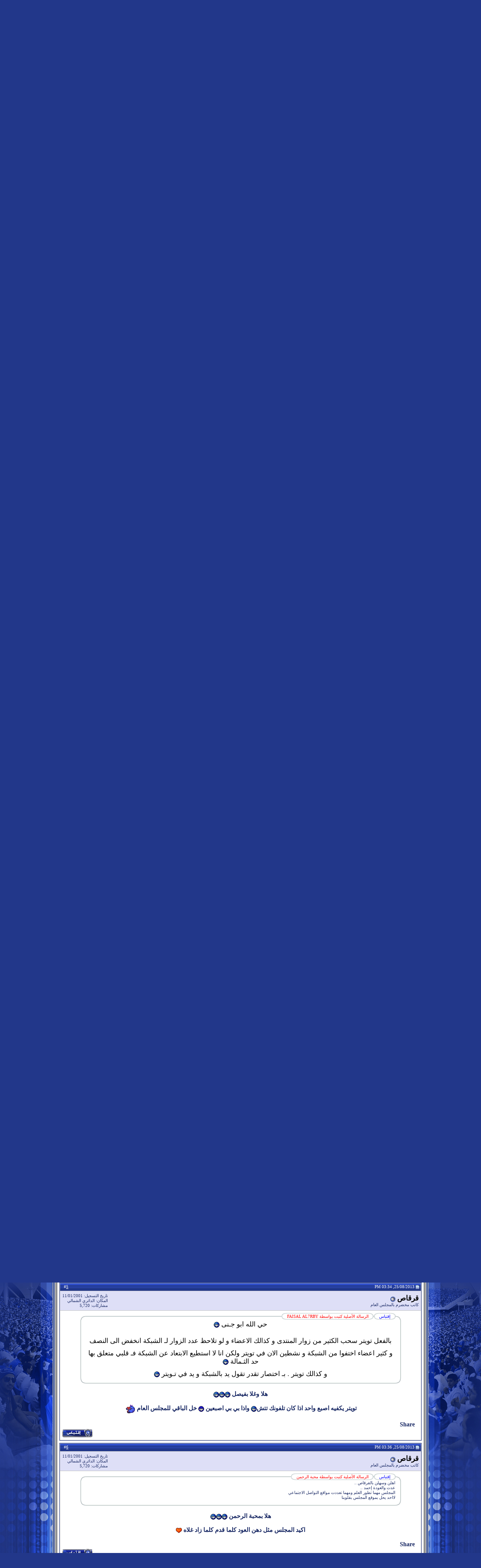

--- FILE ---
content_type: text/html; charset=windows-1256
request_url: https://vb.alhilal.com/t1156647.html
body_size: 17492
content:
<!DOCTYPE html PUBLIC "-//W3C//DTD XHTML 1.0 Transitional//EN" "http://www.w3.org/TR/xhtml1/DTD/xhtml1-transitional.dtd"> <html xmlns="http://www.w3.org/1999/xhtml" dir="rtl" lang="ar"> <head> <link rel="canonical" href="https://vb.alhilal.com/t1156647.html" /> <meta http-equiv="Content-Type" content="text/html; charset=windows-1256" /> <meta name="generator" content="vBulletin 3.8.7" /> <meta name="keywords" content="أين,أنتم,؟, أين أنتم ؟, الهلال, نادي الهلال, الزعيم, منتدى الهلال, منتدى الزعيم, الهلال السعودي, موقع الهلال, موقع الزعيم, كأس أسيا, هلال, منتدى, كأس الخليج العربي, زعيم أسيا, منتديات الهلال, اهداف الهلال, مهارات الهلال, صور الهلال, الاسطورة, صور, صور متحركة, اخبار نادي الهلال, المركز الاعلامي لنادي الهلال, الموقع الرسمي لنادي الهلال, عبدالرحمن بن مساعد, شبكة الهلال, أعضاء الشرف, ادارة نادي الهلال, لاعبين الهلال, مباريات الهلال, مباريات شباب الهلال, تويتر, يوتيوب الهلال, مباريات ناشئين الهلال, فيديو, صوتيات, بلوتوث, موبايلي الهلال, الدوري السعودي, جمهور, المنتخب السعودي, رياضه عالميه, نادي الهلال السعودي, نادي القرن, الملكي, منتديات الزعيم, شبكة الزعيم, alhilal club, الجمهور الهلالي, منتدى الجمهور الهلالي, ياسر القحطاني, يوسف الثنيان, سامي الجابر, alhilal, Al Hilal, Hilal, alhilal.com, Zaeem, alhilal fc, Al Zaeem, Alzaeem, alhilal saudi club, youtube, youtube alhilal, Saudi, asia cup" /> <meta name="description" content="فيه أحد في هذا المجلس ولا هجرتوه زماااان والله عن أيقونة موضوع جديد كله منك ياتويتر سحبت البساط من مجلسنا العامر بعد ان كان الواحد يدخل المنتدى عدة مرا" />  <style type="text/css" id="vbulletin_css">
/**
* vBulletin 3.8.7 CSS
* Style: '2013'; Style ID: 58
*/
body
{
	background: #FFFFFF;
	color: #000000;
	font-size: 12pt;
	font-weight: bold;
	margin: 0px 0px 0px 0px;
	padding: 0px;
	background-image: url(images/2013/13_yearsbg.jpg);
	background-color: #22378a;
	background-repeat: no-repeat;
	background-position:center top;
	background-attachment:fixed;
}
a:link, body_alink
{
	color: #172763;
}
a:visited, body_avisited
{
	color: #172763;
}
a:hover, a:active, body_ahover
{
	color: #3051cd;
}
.page
{
	font-size: 12pt;
	font-weight: bold;
}
td, th, p, li
{
	font-size: 12pt;
	font-weight: bold;
}
.tborder
{
	background: #bdbdbd;
	color: #172763;
	border: 1px solid #203585;
}
.tcat
{
	background: #869BBF url(images/2013/gradients/gradient_tcat.gif) repeat-x top left;
	color: #FFFFFF;
	font: normal 8pt Tahoma;
}
.tcat a:link, .tcat_alink
{
	color: #ffffff;
	text-decoration: none;
}
.tcat a:visited, .tcat_avisited
{
	color: #ffffff;
	text-decoration: none;
}
.tcat a:hover, .tcat a:active, .tcat_ahover
{
	color: #d7d7d7;
	text-decoration: underline;
}
.thead
{
	background: #223991 url(images/2013/gradients/gradient_thead.gif) repeat-x top left;
	color: #FFFFFF;
	font: normal 8pt Tahoma;
}
.thead a:link, .thead_alink
{
	color: #FFFFFF;
}
.thead a:visited, .thead_avisited
{
	color: #FFFFFF;
}
.thead a:hover, .thead a:active, .thead_ahover
{
	color: #d7d7d7;
}
.tfoot
{
	background: #FFFFFF;
	color: #172763;
	font: normal 8pt Tahoma;
}
.tfoot a:link, .tfoot_alink
{
	color: #172763;
	text-decoration: none;
}
.tfoot a:visited, .tfoot_avisited
{
	color: #172763;
	text-decoration: none;
}
.tfoot a:hover, .tfoot a:active, .tfoot_ahover
{
	color: #3051cd;
	text-decoration: underline;
}
.alt1, .alt1Active
{
	background: #FFFFFF;
	color: #172763;
	font-weight: bold;
}
.alt1 a:link, .alt1_alink, .alt1Active a:link, .alt1Active_alink
{
	color: #172763;
	text-decoration: none;
}
.alt1 a:visited, .alt1_avisited, .alt1Active a:visited, .alt1Active_avisited
{
	color: #172763;
	text-decoration: none;
}
.alt1 a:hover, .alt1 a:active, .alt1_ahover, .alt1Active a:hover, .alt1Active a:active, .alt1Active_ahover
{
	color: #3051cd;
	text-decoration: underline;
}
.alt2, .alt2Active
{
	background: #DEDFF7;
	color: #172763;
	font-weight: bold;
}
.alt2 a:link, .alt2_alink, .alt2Active a:link, .alt2Active_alink
{
	color: #172763;
	text-decoration: none;
}
.alt2 a:visited, .alt2_avisited, .alt2Active a:visited, .alt2Active_avisited
{
	color: #172763;
	text-decoration: none;
}
.alt2 a:hover, .alt2 a:active, .alt2_ahover, .alt2Active a:hover, .alt2Active a:active, .alt2Active_ahover
{
	color: #3051cd;
	text-decoration: underline;
}
.inlinemod
{
	background: #FFFFCC;
	color: #172763;
}
.wysiwyg
{
	background: #FFFFFF;
	color: #172763;
	font: normal 14pt Arial;
	margin: 5px 10px 10px 10px;
	padding: 0px;
}
.wysiwyg a:link, .wysiwyg_alink
{
	color: #172763;
	text-decoration: none;
}
.wysiwyg a:visited, .wysiwyg_avisited
{
	color: #172763;
	text-decoration: none;
}
.wysiwyg a:hover, .wysiwyg a:active, .wysiwyg_ahover
{
	color: #3051cd;
	text-decoration: underline;
}
textarea, .bginput
{
	font: bold 10pt Tahoma;
	font-family: Arial, Geneva, sans-serif;
	font-size: 14px;
	color: #000000;
	border: 1px solid #4B67D6;
	background-color: #FFFFFF;
}
.bginput option, .bginput optgroup
{
	font-size: 10pt;
	font-family: Tahoma;
}
.button
{
	font: normal 8pt Tahoma;
	font-family: Tahoma, Geneva, sans-serif;
	font-size: 11px;
	color: #FFFFFF;
	border: 1px solid #4B67D6;
	background-color: #223991;
}
select
{
	font: normal 8pt Tahoma;
	font-family: Tahoma, Geneva, sans-serif;
	font-size: 11px;
	color: #FFFFFF;
	background-color: #223991;
}
option, optgroup
{
	font-size: 8pt;
	font-family: Tahoma;
}
.smallfont
{
	font: normal 8pt Tahoma;
}
.time
{
	color: #172763;
	font: normal 8pt Tahoma;
}
.navbar
{
	font: normal 8pt Tahoma;
}
.highlight
{
	color: #172763;
	font-weight: bold;
}
.fjsel
{
	background: #2945b0;
	color: #FFFFFF;
}
.fjdpth0
{
	background: #FFFFFF;
	color: #172763;
}
.panel
{
	background: #FFFFFF url(images/2013/gradients/gradient_panel.gif) repeat-x top left;
	color: #172763;
	padding: 10px;
	border: 2px outset;
}
.panelsurround
{
	background: #FFFFFF url(images/2013/gradients/gradient_panelsurround.gif) repeat-x top left;
	color: #172763;
}
legend
{
	color: #172763;
	font: normal 8pt tahoma, verdana, geneva, lucida, 'lucida grande', arial, helvetica, sans-serif;
}
.vbmenu_control
{
	background: #223991 url(images/2013/gradients/gradient_thead.gif) repeat-x top left;
	color: #FFFFFF;
	font: normal 8pt tahoma, verdana, geneva, lucida, 'lucida grande', arial, helvetica, sans-serif;
	padding: 3px 6px 3px 6px;
	white-space: nowrap;
}
.vbmenu_control a:link, .vbmenu_control_alink
{
	color: #FFFFFF;
	text-decoration: none;
}
.vbmenu_control a:visited, .vbmenu_control_avisited
{
	color: #FFFFFF;
	text-decoration: none;
}
.vbmenu_control a:hover, .vbmenu_control a:active, .vbmenu_control_ahover
{
	color: #d7d7d7;
	text-decoration: underline;
}
.vbmenu_popup
{
	background: #FFFFFF;
	color: #172763;
	font: normal 8pt tahoma verdana, geneva, lucida, 'lucida grande', arial, helvetica, sans-serif;
	border: 1px solid #0B198C;
}
.vbmenu_option
{
	background: #f1f1f1;
	color: #172763;
	font: normal 8pt tahoma, verdana, geneva, lucida, 'lucida grande', arial, helvetica, sans-serif;
	white-space: nowrap;
	cursor: pointer;
}
.vbmenu_option a:link, .vbmenu_option_alink
{
	color: #172763;
	text-decoration: none;
}
.vbmenu_option a:visited, .vbmenu_option_avisited
{
	color: #172763;
	text-decoration: none;
}
.vbmenu_option a:hover, .vbmenu_option a:active, .vbmenu_option_ahover
{
	color: #3051cd;
	text-decoration: none;
}
.vbmenu_hilite
{
	background: #223991;
	color: #FFFFFF;
	font: 8pt tahoma, verdana, geneva, lucida, 'lucida grande', arial, helvetica, sans-serif;
	white-space: nowrap;
	cursor: pointer;
}
.vbmenu_hilite a:link, .vbmenu_hilite_alink
{
	color: #FFFFFF;
	text-decoration: none;
}
.vbmenu_hilite a:visited, .vbmenu_hilite_avisited
{
	color: #FFFFFF;
	text-decoration: none;
}
.vbmenu_hilite a:hover, .vbmenu_hilite a:active, .vbmenu_hilite_ahover
{
	color: #d7d7d7;
	text-decoration: underline;
}
/* ***** styling for 'big' usernames on postbit etc. ***** */
.bigusername { font-size: 14pt; }

/* ***** small padding on 'thead' elements ***** */
td.thead, th.thead, div.thead { padding: 4px; }

/* ***** basic styles for multi-page nav elements */
.pagenav a { text-decoration: none; }
.pagenav td { padding: 2px 4px 2px 4px; }

/* ***** de-emphasized text */
.shade, a.shade:link, a.shade:visited { color: #777777; text-decoration: none; }
a.shade:active, a.shade:hover { color: #FF4400; text-decoration: underline; }
.tcat .shade, .thead .shade, .tfoot .shade { color: #DDDDDD; }

/* ***** define margin and font-size for elements inside panels ***** */
.fieldset { margin-bottom: 6px; }
.fieldset, .fieldset td, .fieldset p, .fieldset li { font-size: 11px; }
</style> <link rel="stylesheet" type="text/css" href="clientscript/vbulletin_important.css?v=387" />  <script type="text/javascript" src="clientscript/yui/yahoo-dom-event/yahoo-dom-event.js?v=387"></script> <script type="text/javascript" src="clientscript/yui/connection/connection-min.js?v=387"></script> <script type="text/javascript"> <!--
var SESSIONURL = "s=1b4fe6fcf61d308a6d2f95e7b586bcf2&";
var SECURITYTOKEN = "guest";
var IMGDIR_MISC = "images/misc";
var vb_disable_ajax = parseInt("0", 10);
// --> </script> <script type="text/javascript" src="clientscript/vbulletin_global.js?v=387"></script> <script type="text/javascript" src="clientscript/vbulletin_menu.js?v=387"></script> <link rel="alternate" type="application/rss+xml" title="نادي الهلال السعودي - شبكة الزعيم - الموقع الرسمي RSS Feed" href="https://vb.alhilal.com/external.php?type=RSS2" /> <link rel="alternate" type="application/rss+xml" title="نادي الهلال السعودي - شبكة الزعيم - الموقع الرسمي - منتدى المجلس العام - RSS Feed" href="https://vb.alhilal.com/external.php?type=RSS2&amp;forumids=1" />  <link href="android-app://com.quoord.tapatalkpro.activity/tapatalk/vb.alhilal.com%3Flocation%3Dtopic%26fid%3D1%26tid%3D1156647" rel="alternate" /> <title> أين أنتم ؟ - نادي الهلال السعودي - شبكة الزعيم - الموقع الرسمي</title> <script type="text/javascript" src="clientscript/vbulletin_post_loader.js?v=387"></script> <style type="text/css" id="vbulletin_showthread_css"> <!--
	
	#links div { white-space: nowrap; }
	#links img { vertical-align: middle; }
	--> </style> <link rel="stylesheet" type="text/css" href="vbseo/resources/css/vbseo_buttons.css?v=a4" />
<script type="text/javascript" src="vbseo/resources/scripts/vbseo_ui.js?v=a4"></script>

<script type="text/javascript">
 YAHOO.util.Event.onDOMReady(function (){
 	vbseoui = new vBSEO_UI();
 	vbseoui.page_init(Array('postbody','blogbit','content','postcontainer','vbseo_like_postbit'), Array("php",1));
 });
</script>

</head> <body onload="">  <table width="1000" border="0" align="center" cellpadding="0" cellspacing="0"> <tr> <td><img src="images/2013/header.jpg" width="1000" height="264" border="0" usemap="#Map" /></td> </tr> </table> <map name="Map" id="Map"><area shape="rect" coords="177,242,235,254" href="http://www.alhilal.com/ar/statistics.html" target="_blank" /><area shape="rect" coords="270,242,338,254" href="http://members.alhilal.com/" target="_blank" /><area shape="rect" coords="85,242,141,254" href="http://tube.alhilal.com/" target="_blank" /><area shape="rect" coords="680,242,731,254" href="https://vb.alhilal.com" target="_parent" /><area shape="rect" coords="764,242,825,254" href="http://www.alhilal.com/en/" target="_blank" /> <area shape="rect" coords="855,242,921,254" href="http://www.alhilal.com/ar/" target="_blank" /> </map>   <div align="center"> <table background="images/2013/main.jpg" width="1000" border="0" cellpadding="0" cellspacing="0"> <tr> <td>  <center> <br> </center>

&nbsp;

  <div align="center"> <div class="page" style="width:98%; text-align:right"> <div style="padding:0px 8px 0px 8px" align="right"> <br />  <table dir="ltr" width="100%" border="0" cellspacing="0" cellpadding="0"> <tr> <td width="81"><img src="images/2013/block_left_up.jpg" width="81" height="66" /></td> <td background="images/2013/block_up_cell.jpg" >&nbsp;</td> <td width="628"><img src="images/2013/block_header.jpg" width="628" height="66" /></td> <td background="images/2013/block_up_cell.jpg" >&nbsp;</td> <td width="81"><img src="images/2013/block_up_right.jpg" width="81" height="66" /></td> </tr> </table>  <table class="tborder" cellpadding="6" cellspacing="0" border="0" width="100%" align="center"> <tr align="center"> <td class="vbmenu_control"><a href="https://vb.alhilal.com/">المنتديات </a></td> <td class="vbmenu_control"><a rel="nofollow" target="_blank" href="http://www.alhilal.com/ar/">الموقع العربي</a></td> <td class="vbmenu_control"><a rel="nofollow" target="_blank" href="http://www.alhilal.com/en/">الموقع الانجليزي</a></td> <td class="vbmenu_control"><a rel="nofollow" target="_blank" href="http://tube.alhilal.com/">الهلال تيوب</a></td> <td class="vbmenu_control"><a rel="nofollow" target="_blank" href="http://www.alhilal.com/ar/mmtype3.html">بلوتوث</a></td> <td class="vbmenu_control"><a rel="nofollow" target="_blank" href="http://www.alhilal.com/ar/mmtype2.html">صوتيات الهلال</a></td> <td class="vbmenu_control"><a rel="nofollow" target="_blank" href="http://www.alhilal.com/ar/mmtype1.html">اهداف الهلال</a></td> <td class="vbmenu_control"><a rel="nofollow" target="_blank" href="http://www.alhilal.com/ar/mmtype0.html">صور الهلال</a></td> </tr> </table>  <table class="tborder" cellpadding="6" cellspacing="1" border="0" width="100%" align="center"> <tr> <td class="alt1" width="100%"> <table cellpadding="0" cellspacing="0" border="0"> <tr valign="bottom"> <td><a href="#" onclick="history.back(1); return false;"><img src="images/misc/navbits_start.gif" alt="العودة" border="0" /></a></td> <td>&nbsp;</td> <td width="100%"><span class="navbar"><a href="https://vb.alhilal.com/" accesskey="1">نادي الهلال السعودي - شبكة الزعيم - الموقع الرسمي</a></span> <span class="navbar">&gt; <a href="https://vb.alhilal.com/#%C7%E1%E3%E4%CA%CF%ED%C7%CA-%C7%E1%DA%C7%E3%C9">المنتديات العامة</a></span> <span class="navbar">&gt; <a href="https://vb.alhilal.com/f1/">منتدى المجلس العام</a></span> </td> </tr> <tr> <td class="navbar" style="font-size:10pt; padding-top:1px" colspan="3"><a href="https://vb.alhilal.com/t1156647.html"><img class="inlineimg" src="iconimages/t1156647_rtl.gif" alt="أين أنتم ؟" border="0" /></a> 
	 أين أنتم ؟

</strong></td> </tr> </table> </td> <td class="alt2" nowrap="nowrap" style="padding:0px">  <form action="https://vb.alhilal.com/login.php?do=login" method="post" onsubmit="md5hash(vb_login_password, vb_login_md5password, vb_login_md5password_utf, 1)"> <script type="text/javascript" src="clientscript/vbulletin_md5.js?v=387"></script> <table cellpadding="0" cellspacing="3" border="0"> <tr> <td class="smallfont" style="white-space: nowrap;"><label for="navbar_username">الاسم</label></td> <td><input type="text" class="bginput" style="font-size: 11px" name="vb_login_username" id="navbar_username" size="10" accesskey="u" tabindex="101" value="الاسم" onfocus="if (this.value == 'الاسم') this.value = '';" /></td> <td class="smallfont" nowrap="nowrap"><label for="cb_cookieuser_navbar"><input type="checkbox" name="cookieuser" value="1" tabindex="103" id="cb_cookieuser_navbar" accesskey="c" />حفظ ؟</label></td> </tr> <tr> <td class="smallfont"><label for="navbar_password">كلمة المرور</label></td> <td><input type="password" class="bginput" style="font-size: 11px" name="vb_login_password" id="navbar_password" size="10" tabindex="102" /></td> <td><input type="submit" class="button" value="تسجيل الدخول" tabindex="104" title="ادخل الاسم وكلمة المرور للدخول , او اضغط على [ التسجيل ] لانشاء حساب جديد لك" accesskey="s" /></td> </tr> </table> <input type="hidden" name="s" value="1b4fe6fcf61d308a6d2f95e7b586bcf2" /> <input type="hidden" name="securitytoken" value="guest" /> <input type="hidden" name="do" value="login" /> <input type="hidden" name="vb_login_md5password" /> <input type="hidden" name="vb_login_md5password_utf" /> </form>  </td> </tr> </table>   <div class="tborder" style="padding:1px; border-top-width:0px"> <table cellpadding="0" cellspacing="0" border="0" width="100%" align="center"> <tr align="center"> <td class="vbmenu_control"><a href="https://vb.alhilal.com/register.php" rel="nofollow">التسجيل</a></td> <td class="vbmenu_control"><a rel="help" href="https://vb.alhilal.com/faq.php" accesskey="5">الضوابط والشروط </a></td> <td class="vbmenu_control"><a href="https://vb.alhilal.com/calendar.php">التقويم</a></td> <td class="vbmenu_control"><a href="https://vb.alhilal.com/search.php?do=getdaily" accesskey="2">المشاركات الجديدة</a></td> <td class="vbmenu_control"><a id="navbar_search" href="https://vb.alhilal.com/search.php" accesskey="4" rel="nofollow">البحث</a> </td> </tr> </table> </div>   <table dir="ltr" background="images/2013/block_down_cell.jpg" width="100%" border="0" cellspacing="0" cellpadding="0"> <tr> <td width="81"><img src="images/2013/block_down_left.jpg" width="81" height="56" /></td> <td>&nbsp;</td> <td width="628"><img src="images/2013/block_down.jpg" width="628" height="56" /></td> <td>&nbsp;</td> <td width="81"><img src="images/2013/block_down_right.jpg" width="81" height="56" /></td> </tr> </table>  <br /> <table class="tborder" cellpadding="6" cellspacing="1" border="0" width="100%" align="center"> <tr> <td class="alt1" width="100%">منتدى المجلس العام</strong> <span class="smallfont">لمناقشة المواضيع العامه التي لا تتعلق بالرياضة</span></td> </tr> </table> <br />   <div class="vbmenu_popup" id="navbar_search_menu" style="display:none;margin-top:3px" align="right"> <table cellpadding="4" cellspacing="1" border="0"> <tr> <td class="thead">بحث في المنتدى</td> </tr> <tr> <td class="vbmenu_option" title="nohilite"> <form action="https://vb.alhilal.com/search.php?do=process" method="post"> <input type="hidden" name="do" value="process" /> <input type="hidden" name="quicksearch" value="1" /> <input type="hidden" name="childforums" value="1" /> <input type="hidden" name="exactname" value="1" /> <input type="hidden" name="s" value="1b4fe6fcf61d308a6d2f95e7b586bcf2" /> <input type="hidden" name="securitytoken" value="guest" /> <div><input type="text" class="bginput" name="query" size="25" tabindex="1001" /><input type="submit" class="button" value="اذهب" tabindex="1004" /></div> <div style="margin-top:6px"> <label for="rb_nb_sp0"><input type="radio" name="showposts" value="0" id="rb_nb_sp0" tabindex="1002" checked="checked" />عرض المواضيع</label>
						&nbsp;
						<label for="rb_nb_sp1"><input type="radio" name="showposts" value="1" id="rb_nb_sp1" tabindex="1003" />عرض المشاركات</label> </div> </form> </td> </tr> <tr> <td class="vbmenu_option"><a href="https://vb.alhilal.com/tags/" rel="nofollow">بحث بواسطة الدالة</a></td> </tr> <tr> <td class="vbmenu_option"><a href="https://vb.alhilal.com/search.php" accesskey="4" rel="nofollow">بحث متقدم</a></td> </tr> </table> </div>    <div class="vbmenu_popup" id="pagenav_menu" style="display:none"> <table cellpadding="4" cellspacing="1" border="0"> <tr> <td class="thead" nowrap="nowrap">إلى الصفحة رقم :</td> </tr> <tr> <td class="vbmenu_option" title="nohilite"> <form action="https://vb.alhilal.com/" method="get" onsubmit="return this.gotopage()" id="pagenav_form"> <input type="text" class="bginput" id="pagenav_itxt" style="font-size:11px" size="4" /> <input type="button" class="button" id="pagenav_ibtn" value="اذهب" /> </form> </td> </tr> </table> </div>  <a name="poststop" id="poststop"></a><div id="vbseo-likes"> <span class="vbseo-likes-count" onclick="vbseoui.tree_dropdown()"><img src="vbseo/resources/images/forum/vbseo_likes_heart.png" class="vbseo-likes-count-image" alt="Like Tree" />94<em>Likes</em></span> <div id="liketree_1.1156647" class="vbseo-likes-container"> <ul class="vbseo-likes-tabs"> <li><a href="#" onclick="return vbseoui.treetab_click(0)">Top</a></li> <li><a href="#" onclick="return vbseoui.treetab_click(1)">All</a></li> <li><a href="#" onclick="return vbseoui.treetab_click(2)">This Page</a></li> <li class="vbseo-likes-fusion"></li> </ul> <ul class="vbseo-likes-list"> </ul> </div> </div> <script type="text/javascript">
var vbseoui_pageids = "21451656,21451756,21451874,21451934,21452056,21452058,21452062,21452100,21452161,21452184,21452369,21452728,21453202,21453741,21453900";
</script><br />  <table cellpadding="0" cellspacing="0" border="0" width="100%" style="margin-bottom:3px"> <tr valign="bottom"> <td class="smallfont"><a href="https://vb.alhilal.com/newreply.php?do=newreply&amp;noquote=1&amp;p=21451656" rel="nofollow"><img src="images/2013/buttons/reply.gif" alt="إضافة رد" border="0" /></a></td> <td align="left"><div class="pagenav" align="left"> <table class="tborder" cellpadding="3" cellspacing="1" border="0"> <tr> <td class="vbmenu_control" style="font-weight:normal">الصفحة رقم 1 من 12</td> <td class="alt2"><span class="smallfont" title="مشاهدة النتائج 1 الى 15 من 176">1</strong></span></td> <td class="alt1"><a class="smallfont" href="https://vb.alhilal.com/t1156647-2.html" title="مشاهدة النتائج 16 الى 30 من 176">2</a></td><td class="alt1"><a class="smallfont" href="https://vb.alhilal.com/t1156647-3.html" title="مشاهدة النتائج 31 الى 45 من 176">3</a></td><td class="alt1"><a class="smallfont" href="https://vb.alhilal.com/t1156647-11.html" title="مشاهدة النتائج 151 الى 165 من 176">11</a></td> <td class="alt1"><a rel="next" class="smallfont" href="https://vb.alhilal.com/t1156647-2.html" title="الصفحة التالية - النتائج 16 الى 30 من 176">&gt;</a></td> <td class="alt1" nowrap="nowrap"><a class="smallfont" href="https://vb.alhilal.com/t1156647-12.html" title="الصفحة الأخيرة - النتائج 166 الى 176 من 176"> &raquo;</strong></a></td> <td class="vbmenu_control" title="showthread.php?s=1b4fe6fcf61d308a6d2f95e7b586bcf2&amp;t=1156647"><a name="PageNav"></a></td> </tr> </table> </div></td> </tr> </table>   <table dir="ltr" width="100%" border="0" cellspacing="0" cellpadding="0"> <tr> <td width="81"><img src="images/2013/block_left_up.jpg" width="81" height="66" /></td> <td background="images/2013/block_up_cell.jpg" >&nbsp;</td> <td width="628"><img src="images/2013/block_header.jpg" width="628" height="66" /></td> <td background="images/2013/block_up_cell.jpg" >&nbsp;</td> <td width="81"><img src="images/2013/block_up_right.jpg" width="81" height="66" /></td> </tr> </table>   <table class="tborder" cellpadding="6" cellspacing="1" border="0" width="100%" align="center" style="border-bottom-width:0px"> <tr> <td class="tcat" width="100%"> <div class="smallfont">
		
		&nbsp;
		</div> </td> <td class="vbmenu_control" id="linkbacktools" nowrap="nowrap"> <a rel="nofollow" href="https://vb.alhilal.com/t1156647.html?nojs=1#links">LinkBack</a> <script type="text/javascript"> vbmenu_register("linkbacktools"); </script> </td> <td class="vbmenu_control" id="threadtools" nowrap="nowrap"> <a rel="nofollow" href="https://vb.alhilal.com/t1156647.html?nojs=1#goto_threadtools">أدوات الموضوع</a> <script type="text/javascript"> vbmenu_register("threadtools"); </script> </td> <td class="vbmenu_control" id="displaymodes" nowrap="nowrap"> <a rel="nofollow" href="https://vb.alhilal.com/t1156647.html?nojs=1#goto_displaymodes">طريقة عرض الموضوع</a> <script type="text/javascript"> vbmenu_register("displaymodes"); </script> </td> </tr> </table>   </div> </div> </div>   <div id="posts">  <div align="center"> <div class="page" style="width:98%; text-align:right"> <div style="padding:0px 8px 0px 8px" align="right"> <div id="edit21451656" style="padding:0px 0px 6px 0px">  <table class="tborder vbseo_like_postbit" id="post21451656" cellpadding="6" cellspacing="1" border="0" width="100%" align="center"> <tr> <td class="thead" > <div class="normal" style="float:left">
			&nbsp;
			#<a href="https://vb.alhilal.com/post21451656-1.html" target="new"  id="postcount21451656" name="1">1</strong></a> &nbsp;
			
			
			
			
			
		</div> <div class="normal">  <a name="post21451656"><img class="inlineimg" src="images/coc/images/statusicon/post_old.gif" alt="قديم" border="0" /></a>
			
				25/08/2013, 10:48 AM
			
			
			 </div> </td> </tr> <tr> <td class="alt2" style="padding:0px">  <table cellpadding="0" cellspacing="6" border="0" width="100%"> <tr> <td nowrap="nowrap"> <div id="postmenu_21451656"> <a rel="nofollow" class="bigusername" href="https://vb.alhilal.com/u6242.html"><font color="#000000">قرقاص</font></a> <img class="inlineimg" src="images/coc/images/statusicon/user_offline.gif" alt="قرقاص غير متواجد حالياً" border="0" /> </div> <div class="smallfont">كاتب مخضرم بالمجلس العام</div> </td> <td width="100%"></td> <td valign="top" nowrap="nowrap"> <div class="smallfont"> <div>تاريخ التسجيل: 11/01/2001</div> <div>المكان: الدائري الشمالي</div> <div>
						مشاركات: 5,720
					</div> <div> </div> </div> </td> </tr> </table>  </td> </tr> <tr> <td class="alt1" id="td_post_21451656">   <div class="smallfont"> <img class="inlineimg" src="images/icons/icon10.gif" alt="Talking" border="0" />
				أين أنتم ؟</strong> </div> <hr size="1" style="color:#bdbdbd; background-color:#bdbdbd" />   <div id="post_message_21451656" align="center"><img src="https://encrypted-tbn1.gstatic.com/images?q=tbn:ANd9GcSqAcU5zIyQGl_VyaDt3ea4jPI56GIicXSki1RWWFd5gnmEqUbk" border="0" alt="" /><br /> <br /> <font size="5">فيه أحد في هذا المجلس ولا هجرتوه <img src="images/smilies/biggrin.gif" border="0" alt="" title="Biggrin" class="inlineimg" /><img src="images/smilies/biggrin.gif" border="0" alt="" title="Biggrin" class="inlineimg" /><img src="images/smilies/biggrin.gif" border="0" alt="" title="Biggrin" class="inlineimg" /></font><br /> <br /> <font size="5">زماااان والله عن أيقونة موضوع جديد <img src="images/smilies/biggrin.gif" border="0" alt="" title="Biggrin" class="inlineimg" /><img src="images/smilies/biggrin.gif" border="0" alt="" title="Biggrin" class="inlineimg" /><img src="images/smilies/biggrin.gif" border="0" alt="" title="Biggrin" class="inlineimg" /></font><br /> <br /> <font size="5">كله منك ياتويتر سحبت البساط من مجلسنا العامر <img src="images/smilies/cry.gif" border="0" alt="" title="cry" class="inlineimg" /></font><br /> <br /> <font size="5">بعد ان كان الواحد يدخل المنتدى عدة مرات في اليوم الواحد اصبحنا نزوره وعلى طريقة رحم الله من زار وخفف بضع مرات بالسنة الواحدة !!</font><br /> <br /> <font size="5">لكن هذا هو واقع الحياة كل شي تطور وبدلا من ان كنا نبحث عن المعلومة في مواقع الانترنت والمنتديات صارت المعلومة هي من تبحث عنا وتصلنا من دون عناء عن طريق مواقع التواصل الاجتماعي الجديده !</font><br /> <br /> <font size="5">عن نفسي رغم كل هذه القفزات التقنية الهائلة الا اني اجد نفسي اعود للمجلس واشاهد من دون رد واتذكر ايامنا الخوالي خلال 13 سنة هي عمر هذا الكيان الهلالي الكبير <img src="images/smilies/Animated/ba.gif" border="0" alt="" title="Ba" class="inlineimg" /><img src="images/smilies/Animated/ba.gif" border="0" alt="" title="Ba" class="inlineimg" /><img src="images/smilies/Animated/ba.gif" border="0" alt="" title="Ba" class="inlineimg" /></font><br /> <br /> <font size="5">ليس لدي موضوع غير ان الزيارة بحد ذاتها اصبحت موضوعا يستحق النقر على ايقونة اضافة موضوع جديد <img src="images/smilies/smile/devil1.gif" border="0" alt="" title="" class="inlineimg" /><img src="images/smilies/smile/devil1.gif" border="0" alt="" title="" class="inlineimg" /><img src="images/smilies/smile/devil1.gif" border="0" alt="" title="" class="inlineimg" /></font><br /> <br /> <font size="5">وليكون هذا الموضوع اللي بدون موضوع <img src="images/smilies/smile/devil1.gif" border="0" alt="" title="" class="inlineimg" /> فرصة لتسجيل زيارات لمعرفات غطاها الغبار وأن الاوان لنفضه ولو مؤقتا <img src="images/smilies/Animated/alzaeem.gif" border="0" alt="" title="Alzaeem" class="inlineimg" /></font><br /> <br /> </div>  <div class="vbseo_buttons" id="lkbtn_1.1156647.21451656"> <ul class="vbseo_links" style="visibility:visible"> <li class="vbseo_share"><a href="#">Share</a> <ul class="vbseo_share_body"> <li class="share_header">Share this post on</li> <li class="right"><img src="vbseo/resources/images/forum/facebook.gif" width="18px" height="18px" alt="" /><a rel="nofollow" href="http://cutt.us/share.php?url=https%3A%2F%2Fvb.alhilal.com%2Ft1156647.html%23post21451656&amp;title=%C3%ED%E4+%C3%E4%CA%E3+%BF">Share on Facebook</a></li> <li class="left"><img src="vbseo/resources/images/forum/twitter.png" width="18px" height="18px" alt="" /><a rel="nofollow" href="http://cutt.us/share.php?url=https%3A%2F%2Fvb.alhilal.com%2Ft1156647.html%23post21451656&amp;title=%C3%ED%E4+%C3%E4%CA%E3+%BF">Share on Twitter</a></li> </ul> </li> </ul> <div class="alt2 vbseo_liked"><a href="https://vb.alhilal.com/u14403.html">ســـــ SMN2002 ـليمان</a>, <a href="https://vb.alhilal.com/u110144.html">خفايا الهلال</a>, <a href="https://vb.alhilal.com/u194332.html">مَاهِينُورْ</a> and <a href="#" onclick="return vbseoui.others_click(this)">4 others</a> like this.</div> </div> <div style="margin-top: 10px" align="left">  <a href="https://vb.alhilal.com/newreply.php?do=newreply&amp;p=21451656" rel="nofollow"><img src="images/2013/buttons/quote.gif" alt="اضافة رد مع اقتباس" border="0" /></a>  </div>  </td> </tr> </table>   </div> </div> </div> </div>    <div align="center"> <div class="page" style="width:98%; text-align:right"> <div style="padding:0px 8px 0px 8px" align="right"> <div id="edit21451756" style="padding:0px 0px 6px 0px">  <table class="tborder vbseo_like_postbit" id="post21451756" cellpadding="6" cellspacing="1" border="0" width="100%" align="center"> <tr> <td class="thead" > <div class="normal" style="float:left">
			&nbsp;
			#<a href="https://vb.alhilal.com/post21451756-2.html" target="new"  id="postcount21451756" name="2">2</strong></a> &nbsp;
			
			
			
			
			
		</div> <div class="normal">  <a name="post21451756"><img class="inlineimg" src="images/coc/images/statusicon/post_old.gif" alt="قديم" border="0" /></a>
			
				25/08/2013, 11:55 AM
			
			
			 </div> </td> </tr> <tr> <td class="alt2" style="padding:0px">  <table cellpadding="0" cellspacing="6" border="0" width="100%"> <tr> <td class="alt2"><a rel="nofollow" href="https://vb.alhilal.com/u507933.html"><img src="images2/images14/images/avatars/hilal/71.png"   alt="الصورة الرمزية الخاصة بـ FAISAL AL7RBY" border="0" /></a></td> <td nowrap="nowrap"> <div id="postmenu_21451756"> <a rel="nofollow" class="bigusername" href="https://vb.alhilal.com/u507933.html">FAISAL AL7RBY</a> <img class="inlineimg" src="images/coc/images/statusicon/user_offline.gif" alt="FAISAL AL7RBY غير متواجد حالياً" border="0" /> </div> <div class="smallfont">زعيــم مميــز</div> </td> <td width="100%"></td> <td valign="top" nowrap="nowrap"> <div class="smallfont"> <div>تاريخ التسجيل: 05/04/2010</div> <div>المكان: عـادة الأيـام تأخـذ ماتعـيـد ::  ولابد من وقت يكشـف ماخفـى</div> <div>
						مشاركات: 74,181
					</div> <div> </div> </div> </td> </tr> </table>  </td> </tr> <tr> <td class="alt1" id="td_post_21451756">   <div id="post_message_21451756" align="center"><div align="center"><font face="Simplified Arabic"><font size="4"><font color="Black">حي الله ابو جـنى <img src="images/smilies/biggrin.gif" border="0" alt="" title="Biggrin" class="inlineimg" /><br /> <br />
  بالفعل تويتر سحب الكثير من زوار المنتدى و كذالك الاعضاء و لو تلاحظ عدد الزوار لـ الشبكة انخفض الى النصف <br /> <br />
و كثير اعضاء اختفوا من الشبكة و نشطين الان في تويتر ولكن انا لا استطيع الابتعاد عن الشبكة فـ قلبي متعلق بها حد الثـمالة <img src="images/smilies/biggrin.gif" border="0" alt="" title="Biggrin" class="inlineimg" /><br /> <br />
 و كذالك تويتر . بـ اختصار تقدر تقول  يد بالشبكة و يد في تـويتر <img src="images/smilies/biggrin.gif" border="0" alt="" title="Biggrin" class="inlineimg" /><br /> </font></font></font></div></div>  <div class="vbseo_buttons" id="lkbtn_1.1156647.21451756"> <ul class="vbseo_links" style="visibility:visible"> <li class="vbseo_share"><a href="#">Share</a> <ul class="vbseo_share_body"> <li class="share_header">Share this post on</li> <li class="right"><img src="vbseo/resources/images/forum/facebook.gif" width="18px" height="18px" alt="" /><a rel="nofollow" href="http://cutt.us/share.php?url=https%3A%2F%2Fvb.alhilal.com%2Ft1156647.html%23post21451756&amp;title=%C3%ED%E4+%C3%E4%CA%E3+%BF">Share on Facebook</a></li> <li class="left"><img src="vbseo/resources/images/forum/twitter.png" width="18px" height="18px" alt="" /><a rel="nofollow" href="http://cutt.us/share.php?url=https%3A%2F%2Fvb.alhilal.com%2Ft1156647.html%23post21451756&amp;title=%C3%ED%E4+%C3%E4%CA%E3+%BF">Share on Twitter</a></li> </ul> </li> </ul> <div class="alt2 vbseo_liked"><a href="https://vb.alhilal.com/u662894.html">Waten 20</a> likes this.</div> </div> <div style="margin-top: 10px" align="left">  <a href="https://vb.alhilal.com/newreply.php?do=newreply&amp;p=21451756" rel="nofollow"><img src="images/2013/buttons/quote.gif" alt="اضافة رد مع اقتباس" border="0" /></a>  </div>  </td> </tr> </table>   </div> </div> </div> </div>    <div align="center"> <div class="page" style="width:98%; text-align:right"> <div style="padding:0px 8px 0px 8px" align="right"> <div id="edit21451874" style="padding:0px 0px 6px 0px">  <table class="tborder vbseo_like_postbit" id="post21451874" cellpadding="6" cellspacing="1" border="0" width="100%" align="center"> <tr> <td class="thead" > <div class="normal" style="float:left">
			&nbsp;
			#<a href="https://vb.alhilal.com/post21451874-3.html" target="new"  id="postcount21451874" name="3">3</strong></a> &nbsp;
			
			
			
			
			
		</div> <div class="normal">  <a name="post21451874"><img class="inlineimg" src="images/coc/images/statusicon/post_old.gif" alt="قديم" border="0" /></a>
			
				25/08/2013, 01:22 PM
			
			
			 </div> </td> </tr> <tr> <td class="alt2" style="padding:0px">  <table cellpadding="0" cellspacing="6" border="0" width="100%"> <tr> <td class="alt2"><a rel="nofollow" href="https://vb.alhilal.com/u325777.html"><img src="images2/images14/images/avatars/hilal/logo.png"   alt="الصورة الرمزية الخاصة بـ Fahad Al Sudais" border="0" /></a></td> <td nowrap="nowrap"> <div id="postmenu_21451874"> <a rel="nofollow" class="bigusername" href="https://vb.alhilal.com/u325777.html">Fahad Al Sudais</a> <img class="inlineimg" src="images/coc/images/statusicon/user_offline.gif" alt="Fahad Al Sudais غير متواجد حالياً" border="0" /> </div> <div class="smallfont">مشرف سابق في منتدى الجمهور الهلالي</div> </td> <td width="100%"></td> <td valign="top" nowrap="nowrap"> <div class="smallfont"> <div>تاريخ التسجيل: 21/02/2008</div> <div>المكان: مدريــدي  /  ارسنــالي</div> <div>
						مشاركات: 13,119
					</div> <div> </div> </div> </td> </tr> </table>  </td> </tr> <tr> <td class="alt1" id="td_post_21451874">   <div id="post_message_21451874" align="center"><div align="center"><div align="right"><font color="orange"><font face="Comic Sans MS">يا مرحبا عد ما صب المطر</font></b></font><br /> <br /> <font size="4"><font color="orange"><font face="Comic Sans MS">وعداد ما برقه يسابق راعده</font></b></font></font><font size="4"><br /> <br /> <font color="orange"><font face="Comic Sans MS">بك يا بوسعود من بد البشر</font></b></font><br /> <br /> <font color="orange"><font face="Comic Sans MS">و إرحِب و حَيَّا بساحة رائده</font></b></font><br /> <br /> <font color="orange"><font face="Comic Sans MS">عساك ترتاح وينسَّر النظر</font></b></font><br /> <br /> <font color="orange"><font face="Comic Sans MS">و نشوف منك علومن واجده</font></b></font><br /> </font></div><font size="4"><br /> <font color="orange"><font face="Comic Sans MS"><font color="Navy">من فضل الله علي هذا اليوم اني ضربت خمس عصافير بحجر واحد <img src="images/smilies/ani/naughty.gif" border="0" alt="" title="Naughty" class="inlineimg" /><img src="images/smilies/biggrin.gif" border="0" alt="" title="Biggrin" class="inlineimg" /></font></font></b></font><br /> <br /> <font color="orange"><font face="Comic Sans MS"><font color="Navy">اول باشتان / افطرت فووول الصبح بعد غيااااب طويل يمتد الى شهر ونصف <img src="images/smilies/biggrin.gif" border="0" alt="" title="Biggrin" class="inlineimg" /></font></font></b></font><br /> <br /> <font color="orange"><font face="Comic Sans MS"><font color="Navy">ثاني هام / خلصت كم مشوار مهم صار لي فترة وانا ما ادري كيف اخلصها <img src="images/smilies/cry.gif" border="0" alt="" title="cry" class="inlineimg" /></font></font></b></font><br /> <br /> <font color="orange"><font face="Comic Sans MS"><font color="Navy">ثالثاً / جاني اتصال انتظره من زماااان والحمدلله على كل نعمه التي لا تحصى <img src="images/smilies/smilie47.gif" border="0" alt="" title="Smilie47" class="inlineimg" /></font></font></b></font><br /> <br /> <font color="orange"><font face="Comic Sans MS"><font color="Navy">رابعاً / شفت سطورك بالمجلس بعد ماشفت موضوع المبدع الظاهرة <img src="images/smilies/smilie47.gif" border="0" alt="" title="Smilie47" class="inlineimg" /></font></font></b></font><br /> <br /> <font color="orange"><font face="Comic Sans MS"><font color="Navy">خامساً / توي رافس متعب بحركة تريبل اتش ثم عطيته حركة جون سينا <img src="images/smilies/biggrin.gif" border="0" alt="" title="Biggrin" class="inlineimg" /></font></font></b></font><br /> <br /> <font color="orange"><font face="Comic Sans MS"><font color="Navy">الزبدة اللي يحييكم جميع ولكم وحشة وهالمجلس مثل لمبات مجلس الرجال تطفى طول الشهر لكن اذا اشتغلت ماتشتغل الا بحضور ضيوف لهم حجم وقيمة.. ولايهون الجميع</font></font></b></font><br /> </font></div><font size="4"><font color="orange"><font face="Comic Sans MS"><br /> </font></b></font></font><div align="left"><font size="4"><font color="orange"><font face="Comic Sans MS"><font color="DimGray">كان</font></font></b></font></font><font size="4"><br /> <br /> <font color="orange"><font face="Comic Sans MS"><font color="DimGray">هنا</font></font></b></font><br /> <br /> <font color="orange"><font face="Comic Sans MS"><font color="DimGray">ورحل</font></font></b></font></font><br /> </div></div>  <div class="vbseo_buttons" id="lkbtn_1.1156647.21451874"> <ul class="vbseo_links" style="visibility:visible"> <li class="vbseo_share"><a href="#">Share</a> <ul class="vbseo_share_body"> <li class="share_header">Share this post on</li> <li class="right"><img src="vbseo/resources/images/forum/facebook.gif" width="18px" height="18px" alt="" /><a rel="nofollow" href="http://cutt.us/share.php?url=https%3A%2F%2Fvb.alhilal.com%2Ft1156647.html%23post21451874&amp;title=%C3%ED%E4+%C3%E4%CA%E3+%BF">Share on Facebook</a></li> <li class="left"><img src="vbseo/resources/images/forum/twitter.png" width="18px" height="18px" alt="" /><a rel="nofollow" href="http://cutt.us/share.php?url=https%3A%2F%2Fvb.alhilal.com%2Ft1156647.html%23post21451874&amp;title=%C3%ED%E4+%C3%E4%CA%E3+%BF">Share on Twitter</a></li> </ul> </li> </ul> <div class="alt2 vbseo_liked"><a href="https://vb.alhilal.com/u194332.html">مَاهِينُورْ</a> and <a href="https://vb.alhilal.com/u408043.html">هلالي معالي</a> like this.</div> </div> <div style="margin-top: 10px" align="left">  <a href="https://vb.alhilal.com/newreply.php?do=newreply&amp;p=21451874" rel="nofollow"><img src="images/2013/buttons/quote.gif" alt="اضافة رد مع اقتباس" border="0" /></a>  </div>  </td> </tr> </table>   </div> </div> </div> </div>    <div align="center"> <div class="page" style="width:98%; text-align:right"> <div style="padding:0px 8px 0px 8px" align="right"> <div id="edit21451934" style="padding:0px 0px 6px 0px">  <table class="tborder vbseo_like_postbit" id="post21451934" cellpadding="6" cellspacing="1" border="0" width="100%" align="center"> <tr> <td class="thead" > <div class="normal" style="float:left">
			&nbsp;
			#<a href="https://vb.alhilal.com/post21451934-4.html" target="new"  id="postcount21451934" name="4">4</strong></a> &nbsp;
			
			
			
			
			
		</div> <div class="normal">  <a name="post21451934"><img class="inlineimg" src="images/coc/images/statusicon/post_old.gif" alt="قديم" border="0" /></a>
			
				25/08/2013, 02:11 PM
			
			
			 </div> </td> </tr> <tr> <td class="alt2" style="padding:0px">  <table cellpadding="0" cellspacing="6" border="0" width="100%"> <tr> <td nowrap="nowrap"> <div id="postmenu_21451934"> <a rel="nofollow" class="bigusername" href="https://vb.alhilal.com/u457405.html"><font color="#234FD3">محبة الرحمن</font></a> <img class="inlineimg" src="images/coc/images/statusicon/user_offline.gif" alt="محبة الرحمن غير متواجد حالياً" border="0" /> </div> <div class="smallfont">عضو تحرير مجلة الزعيم</div> </td> <td width="100%"></td> <td valign="top" nowrap="nowrap"> <div class="smallfont"> <div>تاريخ التسجيل: 21/08/2009</div> <div>المكان: الرياض</div> <div>
						مشاركات: 2,438
					</div> <div> </div> </div> </td> </tr> </table>  </td> </tr> <tr> <td class="alt1" id="td_post_21451934">   <div id="post_message_21451934" align="center">اهلن وسهلن بالقرقاص ..<br />
عدت والعودة إحمد .. <br />
المجلس مهما تطور العلم ومهما تعددت مواقع التواصل الاجتماعي <br />
لااحد يحل بموقع المجلس بقلوبنا</div>  <div class="vbseo_buttons" id="lkbtn_1.1156647.21451934"> <ul class="vbseo_links" style="visibility:visible"> <li class="vbseo_share"><a href="#">Share</a> <ul class="vbseo_share_body"> <li class="share_header">Share this post on</li> <li class="right"><img src="vbseo/resources/images/forum/facebook.gif" width="18px" height="18px" alt="" /><a rel="nofollow" href="http://cutt.us/share.php?url=https%3A%2F%2Fvb.alhilal.com%2Ft1156647.html%23post21451934&amp;title=%C3%ED%E4+%C3%E4%CA%E3+%BF">Share on Facebook</a></li> <li class="left"><img src="vbseo/resources/images/forum/twitter.png" width="18px" height="18px" alt="" /><a rel="nofollow" href="http://cutt.us/share.php?url=https%3A%2F%2Fvb.alhilal.com%2Ft1156647.html%23post21451934&amp;title=%C3%ED%E4+%C3%E4%CA%E3+%BF">Share on Twitter</a></li> </ul> </li> </ul> <div class="alt2 vbseo_liked" style="display:none"></div> </div> <div style="margin-top: 10px" align="left">  <a href="https://vb.alhilal.com/newreply.php?do=newreply&amp;p=21451934" rel="nofollow"><img src="images/2013/buttons/quote.gif" alt="اضافة رد مع اقتباس" border="0" /></a>  </div>  </td> </tr> </table>   </div> </div> </div> </div>    <div align="center"> <div class="page" style="width:98%; text-align:right"> <div style="padding:0px 8px 0px 8px" align="right"> <div id="edit21452056" style="padding:0px 0px 6px 0px">  <table class="tborder vbseo_like_postbit" id="post21452056" cellpadding="6" cellspacing="1" border="0" width="100%" align="center"> <tr> <td class="thead" > <div class="normal" style="float:left">
			&nbsp;
			#<a href="https://vb.alhilal.com/post21452056-5.html" target="new"  id="postcount21452056" name="5">5</strong></a> &nbsp;
			
			
			
			
			
		</div> <div class="normal">  <a name="post21452056"><img class="inlineimg" src="images/coc/images/statusicon/post_old.gif" alt="قديم" border="0" /></a>
			
				25/08/2013, 03:34 PM
			
			
			 </div> </td> </tr> <tr> <td class="alt2" style="padding:0px">  <table cellpadding="0" cellspacing="6" border="0" width="100%"> <tr> <td nowrap="nowrap"> <div id="postmenu_21452056"> <a rel="nofollow" class="bigusername" href="https://vb.alhilal.com/u6242.html"><font color="#000000">قرقاص</font></a> <img class="inlineimg" src="images/coc/images/statusicon/user_offline.gif" alt="قرقاص غير متواجد حالياً" border="0" /> </div> <div class="smallfont">كاتب مخضرم بالمجلس العام</div> </td> <td width="100%"></td> <td valign="top" nowrap="nowrap"> <div class="smallfont"> <div>تاريخ التسجيل: 11/01/2001</div> <div>المكان: الدائري الشمالي</div> <div>
						مشاركات: 5,720
					</div> <div> </div> </div> </td> </tr> </table>  </td> </tr> <tr> <td class="alt1" id="td_post_21452056">   <div id="post_message_21452056" align="center"><table border="0" cellpadding="0" cellspacing="0" width="90%" align="center"> <tr> <td> <table border="0" cellpadding="0" cellspacing="0" width="100%"> <tr> <td width="75" valign="bottom"> <table border="0" cellpadding="0" cellspacing="0" width="50"> <tr> <td class="smallfont" width="28" valign="top"> <img src="images/misc/quotes/quot-top-left.gif" alt="" /></td> <td class="smallfont" width="100%" style="background-image: url('images/misc/quotes/quote-bg.gif'); background-position: center;" valign="middle"> <font color="#0000FF"> <span class="smallfont">إقتباس</span></font></td> <td class="smallfont" valign="top"> <img src="images/misc/quotes/quot-top-right.gif" alt="" /></td> </tr> </table> </td> <td align="left" style="background-image: url('images/misc/quotes/quot-lr-bg.gif')" valign="bottom"> </td> <td width="0" align="left" valign="bottom"> <table border="0" cellpadding="0" cellspacing="0" width="200"> <tr> <td class="smallfont" valign="top"> <img src="images/misc/quotes/quot-by-left.gif" alt="" /></td> <td width="100%" style="background-image: url('images/misc/quotes/quot-bye-bg.gif')" align="left" valign="middle" nowrap="nowrap"> <font color="#FF0000"> <span class="smallfont"> <span class="smallfont">

الرسالة الأصلية كتبت بواسطة <font color="#FF0000">FAISAL AL7RBY</font></span></span></font></td> <td class="smallfont" valign="top"> <img src="images/misc/quotes/quot-by-right.gif" alt="" /></td> </tr> </table> </td> <td width="100%" align="right" valign="bottom"> <table border="0" cellpadding="0" cellspacing="0" width="100%"> <tr> <td width="100%"> <table border="0" cellpadding="0" cellspacing="0" width="100%"> <tr> <td style="background-image: url('images/misc/quotes/quot-top-bg.gif')" width="100%" valign="middle"> </td> <td class="smallfont" align="left" valign="top"> <img src="images/misc/quotes/quot-top-right-10.gif" alt="" /></td> </tr> </table> </td> </tr> </table> </td> </tr> </table> <table border="0" cellpadding="0" cellspacing="0" width="100%"> <tr> <td width="10" style="background-image: url('images/misc/quotes/quoting-left.gif')"> </td> <td width="100%" valign="top" bgcolor="#ffffff"></td> <td width="10" style="background-image: url('images/misc/quotes/quoting-right.gif')"> </td> </tr> <tr> <td width="10" style="background-image: url('images/misc/quotes/quot-left-bg.gif')"> </td> <td width="100%" valign="top" bgcolor="#ffffff" class="smallfont"> <div align="center"><font face="Simplified Arabic"><font size="4"><font color="black">حي الله ابو جـنى <img src="images/smilies/biggrin.gif" border="0" alt="" title="Biggrin" class="inlineimg" /></font></font></font></div><br /> <br /> <div align="center"><font size="4"><font face="Simplified Arabic"><font color="black">بالفعل تويتر سحب الكثير من زوار المنتدى و كذالك الاعضاء و لو تلاحظ عدد الزوار لـ الشبكة انخفض الى النصف </font></font></font></div> <br /> <div align="center"><font size="4"><font face="Simplified Arabic"><font color="black">و كثير اعضاء اختفوا من الشبكة و نشطين الان في تويتر ولكن انا لا استطيع الابتعاد عن الشبكة فـ قلبي متعلق بها حد الثـمالة <img src="images/smilies/biggrin.gif" border="0" alt="" title="Biggrin" class="inlineimg" /></font></font></font></div> <br /> <div align="center"><font size="4"><font face="Simplified Arabic"><font color="black">و كذالك تويتر . بـ اختصار تقدر تقول يد بالشبكة و يد في تـويتر <img src="images/smilies/biggrin.gif" border="0" alt="" title="Biggrin" class="inlineimg" /></font></font></font></div></b> </td> <td width="10" style="background-image: url('images/misc/quotes/quot-right-bg.gif')"> </td> </tr> <tr> <td width="10" valign="bottom"> <img src="images/misc/quotes/quot-bot-left.gif" alt="" /></td> <td width="100%" style="background-image: url('images/misc/quotes/quot-bot-bg.gif')"> </td> <td width="10" valign="bottom"> <img src="images/misc/quotes/quot-bot-right.gif" alt="" /></td> </tr> </table> </td> </tr> </table> <br />هلا وغلا بفيصل <img src="images/smilies/biggrin.gif" border="0" alt="" title="Biggrin" class="inlineimg" /><img src="images/smilies/biggrin.gif" border="0" alt="" title="Biggrin" class="inlineimg" /><img src="images/smilies/biggrin.gif" border="0" alt="" title="Biggrin" class="inlineimg" /><br /> <br />
تويتر يكفيه اصبع واحد اذا كان تلفونك تتش<img src="images/smilies/biggrin.gif" border="0" alt="" title="Biggrin" class="inlineimg" /> واذا بي بي اصبعين <img src="https://vb.alhilal.com/images/smilies/Animated/s2s.gif" border="0" alt="" title=":s2:" class="inlineimg" /> خل الباقي للمجلس العام <img src="images/smilies/Animated/ga.gif" border="0" alt="" title="Ga" class="inlineimg" /></div>  <div class="vbseo_buttons" id="lkbtn_1.1156647.21452056"> <ul class="vbseo_links" style="visibility:visible"> <li class="vbseo_share"><a href="#">Share</a> <ul class="vbseo_share_body"> <li class="share_header">Share this post on</li> <li class="right"><img src="vbseo/resources/images/forum/facebook.gif" width="18px" height="18px" alt="" /><a rel="nofollow" href="http://cutt.us/share.php?url=https%3A%2F%2Fvb.alhilal.com%2Ft1156647.html%23post21452056&amp;title=%C3%ED%E4+%C3%E4%CA%E3+%BF">Share on Facebook</a></li> <li class="left"><img src="vbseo/resources/images/forum/twitter.png" width="18px" height="18px" alt="" /><a rel="nofollow" href="http://cutt.us/share.php?url=https%3A%2F%2Fvb.alhilal.com%2Ft1156647.html%23post21452056&amp;title=%C3%ED%E4+%C3%E4%CA%E3+%BF">Share on Twitter</a></li> </ul> </li> </ul> <div class="alt2 vbseo_liked" style="display:none"></div> </div> <div style="margin-top: 10px" align="left">  <a href="https://vb.alhilal.com/newreply.php?do=newreply&amp;p=21452056" rel="nofollow"><img src="images/2013/buttons/quote.gif" alt="اضافة رد مع اقتباس" border="0" /></a>  </div>  </td> </tr> </table>   </div> </div> </div> </div>    <div align="center"> <div class="page" style="width:98%; text-align:right"> <div style="padding:0px 8px 0px 8px" align="right"> <div id="edit21452058" style="padding:0px 0px 6px 0px">  <table class="tborder vbseo_like_postbit" id="post21452058" cellpadding="6" cellspacing="1" border="0" width="100%" align="center"> <tr> <td class="thead" > <div class="normal" style="float:left">
			&nbsp;
			#<a href="https://vb.alhilal.com/post21452058-6.html" target="new"  id="postcount21452058" name="6">6</strong></a> &nbsp;
			
			
			
			
			
		</div> <div class="normal">  <a name="post21452058"><img class="inlineimg" src="images/coc/images/statusicon/post_old.gif" alt="قديم" border="0" /></a>
			
				25/08/2013, 03:36 PM
			
			
			 </div> </td> </tr> <tr> <td class="alt2" style="padding:0px">  <table cellpadding="0" cellspacing="6" border="0" width="100%"> <tr> <td nowrap="nowrap"> <div id="postmenu_21452058"> <a rel="nofollow" class="bigusername" href="https://vb.alhilal.com/u6242.html"><font color="#000000">قرقاص</font></a> <img class="inlineimg" src="images/coc/images/statusicon/user_offline.gif" alt="قرقاص غير متواجد حالياً" border="0" /> </div> <div class="smallfont">كاتب مخضرم بالمجلس العام</div> </td> <td width="100%"></td> <td valign="top" nowrap="nowrap"> <div class="smallfont"> <div>تاريخ التسجيل: 11/01/2001</div> <div>المكان: الدائري الشمالي</div> <div>
						مشاركات: 5,720
					</div> <div> </div> </div> </td> </tr> </table>  </td> </tr> <tr> <td class="alt1" id="td_post_21452058">   <div id="post_message_21452058" align="center"><table border="0" cellpadding="0" cellspacing="0" width="90%" align="center"> <tr> <td> <table border="0" cellpadding="0" cellspacing="0" width="100%"> <tr> <td width="75" valign="bottom"> <table border="0" cellpadding="0" cellspacing="0" width="50"> <tr> <td class="smallfont" width="28" valign="top"> <img src="images/misc/quotes/quot-top-left.gif" alt="" /></td> <td class="smallfont" width="100%" style="background-image: url('images/misc/quotes/quote-bg.gif'); background-position: center;" valign="middle"> <font color="#0000FF"> <span class="smallfont">إقتباس</span></font></td> <td class="smallfont" valign="top"> <img src="images/misc/quotes/quot-top-right.gif" alt="" /></td> </tr> </table> </td> <td align="left" style="background-image: url('images/misc/quotes/quot-lr-bg.gif')" valign="bottom"> </td> <td width="0" align="left" valign="bottom"> <table border="0" cellpadding="0" cellspacing="0" width="200"> <tr> <td class="smallfont" valign="top"> <img src="images/misc/quotes/quot-by-left.gif" alt="" /></td> <td width="100%" style="background-image: url('images/misc/quotes/quot-bye-bg.gif')" align="left" valign="middle" nowrap="nowrap"> <font color="#FF0000"> <span class="smallfont"> <span class="smallfont">

الرسالة الأصلية كتبت بواسطة <font color="#FF0000">محبة الرحمن</font></span></span></font></td> <td class="smallfont" valign="top"> <img src="images/misc/quotes/quot-by-right.gif" alt="" /></td> </tr> </table> </td> <td width="100%" align="right" valign="bottom"> <table border="0" cellpadding="0" cellspacing="0" width="100%"> <tr> <td width="100%"> <table border="0" cellpadding="0" cellspacing="0" width="100%"> <tr> <td style="background-image: url('images/misc/quotes/quot-top-bg.gif')" width="100%" valign="middle"> </td> <td class="smallfont" align="left" valign="top"> <img src="images/misc/quotes/quot-top-right-10.gif" alt="" /></td> </tr> </table> </td> </tr> </table> </td> </tr> </table> <table border="0" cellpadding="0" cellspacing="0" width="100%"> <tr> <td width="10" style="background-image: url('images/misc/quotes/quoting-left.gif')"> </td> <td width="100%" valign="top" bgcolor="#ffffff"></td> <td width="10" style="background-image: url('images/misc/quotes/quoting-right.gif')"> </td> </tr> <tr> <td width="10" style="background-image: url('images/misc/quotes/quot-left-bg.gif')"> </td> <td width="100%" valign="top" bgcolor="#ffffff" class="smallfont">
        اهلن وسهلن بالقرقاص ..<br />
عدت والعودة إحمد .. <br />
المجلس مهما تطور العلم ومهما تعددت مواقع التواصل الاجتماعي <br />
لااحد يحل بموقع المجلس بقلوبنا</b> </td> <td width="10" style="background-image: url('images/misc/quotes/quot-right-bg.gif')"> </td> </tr> <tr> <td width="10" valign="bottom"> <img src="images/misc/quotes/quot-bot-left.gif" alt="" /></td> <td width="100%" style="background-image: url('images/misc/quotes/quot-bot-bg.gif')"> </td> <td width="10" valign="bottom"> <img src="images/misc/quotes/quot-bot-right.gif" alt="" /></td> </tr> </table> </td> </tr> </table> <br /> هلا بمحبة الرحمن <img src="images/smilies/biggrin.gif" border="0" alt="" title="Biggrin" class="inlineimg" /><img src="images/smilies/biggrin.gif" border="0" alt="" title="Biggrin" class="inlineimg" /><img src="images/smilies/biggrin.gif" border="0" alt="" title="Biggrin" class="inlineimg" /><br /> <br />
اكيد المجلس مثل دهن العود كلما قدم كلما زاد غلاه <img src="images/smilies/smilie47.gif" border="0" alt="" title="Smilie47" class="inlineimg" /></div>  <div class="vbseo_buttons" id="lkbtn_1.1156647.21452058"> <ul class="vbseo_links" style="visibility:visible"> <li class="vbseo_share"><a href="#">Share</a> <ul class="vbseo_share_body"> <li class="share_header">Share this post on</li> <li class="right"><img src="vbseo/resources/images/forum/facebook.gif" width="18px" height="18px" alt="" /><a rel="nofollow" href="http://cutt.us/share.php?url=https%3A%2F%2Fvb.alhilal.com%2Ft1156647.html%23post21452058&amp;title=%C3%ED%E4+%C3%E4%CA%E3+%BF">Share on Facebook</a></li> <li class="left"><img src="vbseo/resources/images/forum/twitter.png" width="18px" height="18px" alt="" /><a rel="nofollow" href="http://cutt.us/share.php?url=https%3A%2F%2Fvb.alhilal.com%2Ft1156647.html%23post21452058&amp;title=%C3%ED%E4+%C3%E4%CA%E3+%BF">Share on Twitter</a></li> </ul> </li> </ul> <div class="alt2 vbseo_liked" style="display:none"></div> </div> <div style="margin-top: 10px" align="left">  <a href="https://vb.alhilal.com/newreply.php?do=newreply&amp;p=21452058" rel="nofollow"><img src="images/2013/buttons/quote.gif" alt="اضافة رد مع اقتباس" border="0" /></a>  </div>  </td> </tr> </table>   </div> </div> </div> </div>    <div align="center"> <div class="page" style="width:98%; text-align:right"> <div style="padding:0px 8px 0px 8px" align="right"> <div id="edit21452062" style="padding:0px 0px 6px 0px">  <table class="tborder vbseo_like_postbit" id="post21452062" cellpadding="6" cellspacing="1" border="0" width="100%" align="center"> <tr> <td class="thead" > <div class="normal" style="float:left">
			&nbsp;
			#<a href="https://vb.alhilal.com/post21452062-7.html" target="new"  id="postcount21452062" name="7">7</strong></a> &nbsp;
			
			
			
			
			
		</div> <div class="normal">  <a name="post21452062"><img class="inlineimg" src="images/coc/images/statusicon/post_old.gif" alt="قديم" border="0" /></a>
			
				25/08/2013, 03:40 PM
			
			
			 </div> </td> </tr> <tr> <td class="alt2" style="padding:0px">  <table cellpadding="0" cellspacing="6" border="0" width="100%"> <tr> <td nowrap="nowrap"> <div id="postmenu_21452062"> <a rel="nofollow" class="bigusername" href="https://vb.alhilal.com/u6242.html"><font color="#000000">قرقاص</font></a> <img class="inlineimg" src="images/coc/images/statusicon/user_offline.gif" alt="قرقاص غير متواجد حالياً" border="0" /> </div> <div class="smallfont">كاتب مخضرم بالمجلس العام</div> </td> <td width="100%"></td> <td valign="top" nowrap="nowrap"> <div class="smallfont"> <div>تاريخ التسجيل: 11/01/2001</div> <div>المكان: الدائري الشمالي</div> <div>
						مشاركات: 5,720
					</div> <div> </div> </div> </td> </tr> </table>  </td> </tr> <tr> <td class="alt1" id="td_post_21452062">   <div id="post_message_21452062" align="center"><table border="0" cellpadding="0" cellspacing="0" width="90%" align="center"> <tr> <td> <table border="0" cellpadding="0" cellspacing="0" width="100%"> <tr> <td width="75" valign="bottom"> <table border="0" cellpadding="0" cellspacing="0" width="50"> <tr> <td class="smallfont" width="28" valign="top"> <img src="images/misc/quotes/quot-top-left.gif" alt="" /></td> <td class="smallfont" width="100%" style="background-image: url('images/misc/quotes/quote-bg.gif'); background-position: center;" valign="middle"> <font color="#0000FF"> <span class="smallfont">إقتباس</span></font></td> <td class="smallfont" valign="top"> <img src="images/misc/quotes/quot-top-right.gif" alt="" /></td> </tr> </table> </td> <td align="left" style="background-image: url('images/misc/quotes/quot-lr-bg.gif')" valign="bottom"> </td> <td width="0" align="left" valign="bottom"> <table border="0" cellpadding="0" cellspacing="0" width="200"> <tr> <td class="smallfont" valign="top"> <img src="images/misc/quotes/quot-by-left.gif" alt="" /></td> <td width="100%" style="background-image: url('images/misc/quotes/quot-bye-bg.gif')" align="left" valign="middle" nowrap="nowrap"> <font color="#FF0000"> <span class="smallfont"> <span class="smallfont">

الرسالة الأصلية كتبت بواسطة <font color="#FF0000">الـصـخـرة</font></span></span></font></td> <td class="smallfont" valign="top"> <img src="images/misc/quotes/quot-by-right.gif" alt="" /></td> </tr> </table> </td> <td width="100%" align="right" valign="bottom"> <table border="0" cellpadding="0" cellspacing="0" width="100%"> <tr> <td width="100%"> <table border="0" cellpadding="0" cellspacing="0" width="100%"> <tr> <td style="background-image: url('images/misc/quotes/quot-top-bg.gif')" width="100%" valign="middle"> </td> <td class="smallfont" align="left" valign="top"> <img src="images/misc/quotes/quot-top-right-10.gif" alt="" /></td> </tr> </table> </td> </tr> </table> </td> </tr> </table> <table border="0" cellpadding="0" cellspacing="0" width="100%"> <tr> <td width="10" style="background-image: url('images/misc/quotes/quoting-left.gif')"> </td> <td width="100%" valign="top" bgcolor="#ffffff"></td> <td width="10" style="background-image: url('images/misc/quotes/quoting-right.gif')"> </td> </tr> <tr> <td width="10" style="background-image: url('images/misc/quotes/quot-left-bg.gif')"> </td> <td width="100%" valign="top" bgcolor="#ffffff" class="smallfont"> <div align="center"><div align="right"><font color="orange"><font face="Comic Sans MS">يا مرحبا عد ما صب المطر</font></b></font></div></div><br /> <br /> <br /> <div align="center"><font size="4"><font color="orange"><font face="Comic Sans MS">وعداد ما برقه يسابق راعده</font></b></font></font></div><br /> <br /> <br /> <div align="center"><font size="4"><font color="orange"><font face="Comic Sans MS">بك يا بوسعود من بد البشر</font></b></font></font></div><br /> <br /> <br /> <div align="center"><font size="4"><font color="orange"><font face="Comic Sans MS">و إرحِب و حَيَّا بساحة رائده</font></b></font></font></div><br /> <br /> <br /> <div align="center"><font size="4"><font color="orange"><font face="Comic Sans MS">عساك ترتاح وينسَّر النظر</font></b></font></font></div><br /> <br /> <br /> <div align="center"><font size="4"><font color="orange"><font face="Comic Sans MS">و نشوف منك علومن واجده</font></b></font></font></div><br /> <br /> <br /> <div align="center"><font size="4"><font color="orange"><font face="Comic Sans MS"><font color="navy">من فضل الله علي هذا اليوم اني ضربت خمس عصافير بحجر واحد <img src="images/smilies/ani/naughty.gif" border="0" alt="" title="Naughty" class="inlineimg" /><img src="images/smilies/biggrin.gif" border="0" alt="" title="Biggrin" class="inlineimg" /></font></font></b></font></font></div> <br /> <div align="center"><font size="4"><font color="orange"><font face="Comic Sans MS"><font color="navy">اول باشتان / افطرت فووول الصبح بعد غيااااب طويل يمتد الى شهر ونصف <img src="images/smilies/biggrin.gif" border="0" alt="" title="Biggrin" class="inlineimg" /></font></font></b></font></font></div> <br /> <div align="center"><font size="4"><font color="orange"><font face="Comic Sans MS"><font color="navy">ثاني هام / خلصت كم مشوار مهم صار لي فترة وانا ما ادري كيف اخلصها <img src="images/smilies/cry.gif" border="0" alt="" title="cry" class="inlineimg" /></font></font></b></font></font></div> <br /> <div align="center"><font size="4"><font color="orange"><font face="Comic Sans MS"><font color="navy">ثالثاً / جاني اتصال انتظره من زماااان والحمدلله على كل نعمه التي لا تحصى <img src="images/smilies/smilie47.gif" border="0" alt="" title="Smilie47" class="inlineimg" /></font></font></b></font></font></div> <br /> <div align="center"><font size="4"><font color="orange"><font face="Comic Sans MS"><font color="navy">رابعاً / شفت سطورك بالمجلس بعد ماشفت موضوع المبدع الظاهرة <img src="images/smilies/smilie47.gif" border="0" alt="" title="Smilie47" class="inlineimg" /></font></font></b></font></font></div> <br /> <div align="center"><font size="4"><font color="orange"><font face="Comic Sans MS"><font color="navy">خامساً / توي رافس متعب بحركة تريبل اتش ثم عطيته حركة جون سينا <img src="images/smilies/biggrin.gif" border="0" alt="" title="Biggrin" class="inlineimg" /></font></font></b></font></font></div> <br /> <div align="center"><font size="4"><font color="orange"><font face="Comic Sans MS"><font color="navy">الزبدة اللي يحييكم جميع ولكم وحشة وهالمجلس مثل لمبات مجلس الرجال تطفى طول الشهر لكن اذا اشتغلت ماتشتغل الا بحضور ضيوف لهم حجم وقيمة.. ولايهون الجميع</font></font></b></font></font></div> <br /> <br /> <div align="left"><font size="4"><font color="orange"><font face="Comic Sans MS"><font color="dimgray">كان</font></font></b></font></font></div> <br /> <div align="left"><font size="4"><font color="orange"><font face="Comic Sans MS"><font color="dimgray">هنا</font></font></b></font></font></div> <br /> <div align="left"><font size="4"><font color="orange"><font face="Comic Sans MS"><font color="dimgray">ورحل</font></font></b></font></font></div></b> </td> <td width="10" style="background-image: url('images/misc/quotes/quot-right-bg.gif')"> </td> </tr> <tr> <td width="10" valign="bottom"> <img src="images/misc/quotes/quot-bot-left.gif" alt="" /></td> <td width="100%" style="background-image: url('images/misc/quotes/quot-bot-bg.gif')"> </td> <td width="10" valign="bottom"> <img src="images/misc/quotes/quot-bot-right.gif" alt="" /></td> </tr> </table> </td> </tr> </table> <br />هلا وغلا بالغالي ابوصالح <img src="images/smilies/biggrin.gif" border="0" alt="" title="Biggrin" class="inlineimg" /><img src="images/smilies/biggrin.gif" border="0" alt="" title="Biggrin" class="inlineimg" /><img src="images/smilies/biggrin.gif" border="0" alt="" title="Biggrin" class="inlineimg" /><br /> <br />
والحمد لله على العودة من الرحلة الاوربية <img src="images/smilies/Animated/ba.gif" border="0" alt="" title="Ba" class="inlineimg" /> اللي نبي تقرير صغير مانبي مفصل عنها<img src="images/smilies/smile/devil1.gif" border="0" alt="" title="" class="inlineimg" /><br /> <br />
وودنا انك تعيد سرد تجاربك في الطبخ خصوصا التجارب المحروقة مثل الطبق البحري اللي تحول الى طبق من الفحم الحجري <img src="images/smilies/smile/devil1.gif" border="0" alt="" title="" class="inlineimg" /><br /> <br /> <div align="center"><font size="4"><font color="orange"><font face="Comic Sans MS"><font color="navy"><table border="0" cellpadding="0" cellspacing="0" width="90%" align="center"> <tr> <td> <table border="0" cellpadding="0" cellspacing="0" width="100%"> <tr> <td width="75" valign="bottom"> <table border="0" cellpadding="0" cellspacing="0" width="50"> <tr> <td class="smallfont" width="28" valign="top"> <img src="images/misc/quotes/quot-top-left.gif" alt="" /></td> <td class="smallfont" width="100%" style="background-image: url('images/misc/quotes/quote-bg.gif'); background-position: center;" valign="middle"> <font color="#0000FF"> <span class="smallfont">إقتباس</span></font></td> <td class="smallfont" valign="top"> <img src="images/misc/quotes/quot-top-right.gif" alt="" /></td> </tr> </table> </td> <td align="left" style="background-image: url('images/misc/quotes/quot-lr-bg.gif')" valign="bottom"> </td> <td width="100%" align="right" valign="bottom"> <table border="0" cellpadding="0" cellspacing="0" width="100%"> <tr> <td width="100%"> <table border="0" cellpadding="0" cellspacing="0" width="100%"> <tr> <td style="background-image: url('images/misc/quotes/quot-top-bg.gif')" width="100%" valign="middle"> </td> <td class="smallfont" align="left" valign="top"> <img src="images/misc/quotes/quot-top-right-10.gif" alt="" /></td> </tr> </table> </td> </tr> </table> </td> </tr> </table> <table border="0" cellpadding="0" cellspacing="0" width="100%"> <tr> <td width="10" style="background-image: url('images/misc/quotes/quoting-left.gif')"> </td> <td width="100%" valign="top" bgcolor="#ffffff"></td> <td width="10" style="background-image: url('images/misc/quotes/quoting-right.gif')"> </td> </tr> <tr> <td width="10" style="background-image: url('images/misc/quotes/quot-left-bg.gif')"> </td> <td width="100%" valign="top" bgcolor="#ffffff" class="smallfont"> <font size="4"><font color="orange"><font face="Comic Sans MS"><font color="navy">ثالثاً / جاني اتصال انتظره من زماااان والحمدلله على كل نعمه التي لا تحصى <img src="images/smilies/smilie47.gif" border="0" alt="" title="Smilie47" class="inlineimg" /></font></font></b></font></font> </td> <td width="10" style="background-image: url('images/misc/quotes/quot-right-bg.gif')"> </td> </tr> <tr> <td width="10" valign="bottom"> <img src="images/misc/quotes/quot-bot-left.gif" alt="" /></td> <td width="100%" style="background-image: url('images/misc/quotes/quot-bot-bg.gif')"> </td> <td width="10" valign="bottom"> <img src="images/misc/quotes/quot-bot-right.gif" alt="" /></td> </tr> </table> </td> </tr> </table> <br />ان شاء الله في هالاتصال اللي جاك يكون فال خير عليك <img src="images/smilies/smilie47.gif" border="0" alt="" title="Smilie47" class="inlineimg" /><br /> <br />
نراك قريبا ان شاء الله</font></font></b></font></font></div><font size="4"><font color="orange"><font face="Comic Sans MS"><font color="navy"><br /> </font></font></b></font></font></div>  <div class="vbseo_buttons" id="lkbtn_1.1156647.21452062"> <ul class="vbseo_links" style="visibility:visible"> <li class="vbseo_share"><a href="#">Share</a> <ul class="vbseo_share_body"> <li class="share_header">Share this post on</li> <li class="right"><img src="vbseo/resources/images/forum/facebook.gif" width="18px" height="18px" alt="" /><a rel="nofollow" href="http://cutt.us/share.php?url=https%3A%2F%2Fvb.alhilal.com%2Ft1156647.html%23post21452062&amp;title=%C3%ED%E4+%C3%E4%CA%E3+%BF">Share on Facebook</a></li> <li class="left"><img src="vbseo/resources/images/forum/twitter.png" width="18px" height="18px" alt="" /><a rel="nofollow" href="http://cutt.us/share.php?url=https%3A%2F%2Fvb.alhilal.com%2Ft1156647.html%23post21452062&amp;title=%C3%ED%E4+%C3%E4%CA%E3+%BF">Share on Twitter</a></li> </ul> </li> </ul> <div class="alt2 vbseo_liked"><a href="https://vb.alhilal.com/u14403.html">ســـــ SMN2002 ـليمان</a> likes this.</div> </div> <div style="margin-top: 10px" align="left">  <a href="https://vb.alhilal.com/newreply.php?do=newreply&amp;p=21452062" rel="nofollow"><img src="images/2013/buttons/quote.gif" alt="اضافة رد مع اقتباس" border="0" /></a>  </div>  </td> </tr> </table>   </div> </div> </div> </div>    <div align="center"> <div class="page" style="width:98%; text-align:right"> <div style="padding:0px 8px 0px 8px" align="right"> <div id="edit21452100" style="padding:0px 0px 6px 0px">  <table class="tborder vbseo_like_postbit" id="post21452100" cellpadding="6" cellspacing="1" border="0" width="100%" align="center"> <tr> <td class="thead" > <div class="normal" style="float:left">
			&nbsp;
			#<a href="https://vb.alhilal.com/post21452100-8.html" target="new"  id="postcount21452100" name="8">8</strong></a> &nbsp;
			
			
			
			
			
		</div> <div class="normal">  <a name="post21452100"><img class="inlineimg" src="images/coc/images/statusicon/post_old.gif" alt="قديم" border="0" /></a>
			
				25/08/2013, 04:13 PM
			
			
			 </div> </td> </tr> <tr> <td class="alt2" style="padding:0px">  <table cellpadding="0" cellspacing="6" border="0" width="100%"> <tr> <td nowrap="nowrap"> <div id="postmenu_21452100"> <a rel="nofollow" class="bigusername" href="https://vb.alhilal.com/u581043.html">سعودية كوووول</a> <img class="inlineimg" src="images/coc/images/statusicon/user_offline.gif" alt="سعودية كوووول غير متواجد حالياً" border="0" /> </div> <div class="smallfont">زعيــم مميــز</div> </td> <td width="100%"></td> <td valign="top" nowrap="nowrap"> <div class="smallfont"> <div>تاريخ التسجيل: 12/03/2011</div> <div>
						مشاركات: 12,681
					</div> <div> </div> </div> </td> </tr> </table>  </td> </tr> <tr> <td class="alt1" id="td_post_21452100">   <div id="post_message_21452100" align="center">أهلا بالكاتب المخضرم قرقاص <img src="images/smilies/biggrin.gif" border="0" alt="" title="Biggrin" class="inlineimg" /><img src="http://upload.alhilal.com/img/009/67.gif" border="0" alt="" title="ورده" class="inlineimg" /><br /> <br /> <br />
هم اللحين فالمريخ بس بعد أسبوعين إن شاء الله أنا برجع للمريخ وبنزلهم للآرض وبدعي إن إللي ما يدخل المجلس يخترب عليه تويتر <img src="images/smilies/biggrin.gif" border="0" alt="" title="Biggrin" class="inlineimg" /><br />
وإن شاء الله بتشوفهم كلهم دخلوا وزاروا المجلس <img src="images/smilies/biggrin.gif" border="0" alt="" title="Biggrin" class="inlineimg" /><img src="http://upload.alhilal.com/img/009/67.gif" border="0" alt="" title="ورده" class="inlineimg" /><br /> <br />
الله يجمعكم فالقريب العاجل إن شاء الله ~<br /> <br />
شكرا لك ع الطرح الرائع أخوي ~</div>  <div class="vbseo_buttons" id="lkbtn_1.1156647.21452100"> <ul class="vbseo_links" style="visibility:visible"> <li class="vbseo_share"><a href="#">Share</a> <ul class="vbseo_share_body"> <li class="share_header">Share this post on</li> <li class="right"><img src="vbseo/resources/images/forum/facebook.gif" width="18px" height="18px" alt="" /><a rel="nofollow" href="http://cutt.us/share.php?url=https%3A%2F%2Fvb.alhilal.com%2Ft1156647.html%23post21452100&amp;title=%C3%ED%E4+%C3%E4%CA%E3+%BF">Share on Facebook</a></li> <li class="left"><img src="vbseo/resources/images/forum/twitter.png" width="18px" height="18px" alt="" /><a rel="nofollow" href="http://cutt.us/share.php?url=https%3A%2F%2Fvb.alhilal.com%2Ft1156647.html%23post21452100&amp;title=%C3%ED%E4+%C3%E4%CA%E3+%BF">Share on Twitter</a></li> </ul> </li> </ul> <div class="alt2 vbseo_liked" style="display:none"></div> </div>  <div class="smallfont"> <hr size="1" style="color:#bdbdbd; background-color:#bdbdbd" /> <em>
					
						اخر تعديل كان بواسطة » سعودية كوووول في يوم » 28/08/2013 عند الساعة » <span class="time">07:47 PM</span>
					
					
						السبب: سر مب لازم تعرفون :d
					
				</em> </div>  <div style="margin-top: 10px" align="left">  <a href="https://vb.alhilal.com/newreply.php?do=newreply&amp;p=21452100" rel="nofollow"><img src="images/2013/buttons/quote.gif" alt="اضافة رد مع اقتباس" border="0" /></a>  </div>  </td> </tr> </table>   </div> </div> </div> </div>    <div align="center"> <div class="page" style="width:98%; text-align:right"> <div style="padding:0px 8px 0px 8px" align="right"> <div id="edit21452161" style="padding:0px 0px 6px 0px">  <table class="tborder vbseo_like_postbit" id="post21452161" cellpadding="6" cellspacing="1" border="0" width="100%" align="center"> <tr> <td class="thead" > <div class="normal" style="float:left">
			&nbsp;
			#<a href="https://vb.alhilal.com/post21452161-9.html" target="new"  id="postcount21452161" name="9">9</strong></a> &nbsp;
			
			
			
			
			
		</div> <div class="normal">  <a name="post21452161"><img class="inlineimg" src="images/coc/images/statusicon/post_old.gif" alt="قديم" border="0" /></a>
			
				25/08/2013, 05:25 PM
			
			
			 </div> </td> </tr> <tr> <td class="alt2" style="padding:0px">  <table cellpadding="0" cellspacing="6" border="0" width="100%"> <tr> <td class="alt2"><a rel="nofollow" href="https://vb.alhilal.com/u14403.html"><img src="images2/images14/images/avatars/hilal/Yasser6.png"   alt="الصورة الرمزية الخاصة بـ ســـــ SMN2002 ـليمان" border="0" /></a></td> <td nowrap="nowrap"> <div id="postmenu_21452161"> <a rel="nofollow" class="bigusername" href="https://vb.alhilal.com/u14403.html">ســـــ SMN2002 ـليمان</a> <img class="inlineimg" src="images/coc/images/statusicon/user_offline.gif" alt="ســـــ SMN2002 ـليمان غير متواجد حالياً" border="0" /> </div> <div class="smallfont">كاتب مخضرم بالمجلس العام</div> </td> <td width="100%"></td> <td valign="top" nowrap="nowrap"> <div class="smallfont"> <div>تاريخ التسجيل: 04/12/2001</div> <div>المكان: الجوف</div> <div>
						مشاركات: 3,853
					</div> <div> </div> </div> </td> </tr> </table>  </td> </tr> <tr> <td class="alt1" id="td_post_21452161">   <div id="post_message_21452161" align="center">وعليكم السلام ورحمة الله وبركاتة <br />
وأسعد الله جميع أوقاتكم بكل خير <br />
والله حي الغالي أبوسعود <br />
لا شك ان مواقع التواصل سحبت البساط من جميع المنتديات والبحث عن المعلومات وبالاخص تويتر<br />
ولكن وعندي يقين بذلك راح ترجع الناس للمنتدى لسبب واحد لان الحرية المفتوحه وفهمها عند الكثير جعل التويتر مكان غير مرغوب فيه <br />
وانا عندك كامثال تركته وأن شاءالله للأبد<br />
سياسة مغثة وتعصب أعمى<br /> <br />
وبالنسبة للمجلس العام والزمن الجميل له ذكريات لا تنسى ومن المستحيل أن أتركه<br />
يكفيه أنه جمعني بك وبالأخ ماجد مقبل والاخ الحاتمي وجها لوجه وصداقه اخويه<br />
وكذلك بالأخ الصخرة وهذا الرجل لن تفي كلمات الشكر والتقدير في حقه ونفس الكلام مع الاخ هكتار<br />
وأحبه اتواصل معهم هاتفاً مثل مشرفنا السابق ابوسليمان وهلالي الجوف<br />
وكذلك الاخوان تواصلنا معهم  في الواتس ابوريمان وسام (سامي)<br />
الفيلسوف والمشاغب وفاينل وفيصل الهلالي وعاشق الزعيم من اليمن واخر العنقود ومروان ويسلم وعبدالعزيز وسام&#1638; وابوياسر والمشاكس <br />
وكذلك نعتز ونقدر أخواتنا اللي نكن لهن كل التقدير والاحترام ومازال التواصل معهن تويترياً ام كان سابقاً فورماً منتدى تخرج به بهذا الكم الهائل من العلاقات الاخوية لا يمقن بأي حال أن تنساه وتنكر ما فعله بك من جميل</div>  <div class="vbseo_buttons" id="lkbtn_1.1156647.21452161"> <ul class="vbseo_links" style="visibility:visible"> <li class="vbseo_share"><a href="#">Share</a> <ul class="vbseo_share_body"> <li class="share_header">Share this post on</li> <li class="right"><img src="vbseo/resources/images/forum/facebook.gif" width="18px" height="18px" alt="" /><a rel="nofollow" href="http://cutt.us/share.php?url=https%3A%2F%2Fvb.alhilal.com%2Ft1156647.html%23post21452161&amp;title=%C3%ED%E4+%C3%E4%CA%E3+%BF">Share on Facebook</a></li> <li class="left"><img src="vbseo/resources/images/forum/twitter.png" width="18px" height="18px" alt="" /><a rel="nofollow" href="http://cutt.us/share.php?url=https%3A%2F%2Fvb.alhilal.com%2Ft1156647.html%23post21452161&amp;title=%C3%ED%E4+%C3%E4%CA%E3+%BF">Share on Twitter</a></li> </ul> </li> </ul> <div class="alt2 vbseo_liked"><a href="https://vb.alhilal.com/u194332.html">مَاهِينُورْ</a> likes this.</div> </div> <div style="margin-top: 10px" align="left">  <a href="https://vb.alhilal.com/newreply.php?do=newreply&amp;p=21452161" rel="nofollow"><img src="images/2013/buttons/quote.gif" alt="اضافة رد مع اقتباس" border="0" /></a>  </div>  </td> </tr> </table>   </div> </div> </div> </div>    <div align="center"> <div class="page" style="width:98%; text-align:right"> <div style="padding:0px 8px 0px 8px" align="right"> <div id="edit21452184" style="padding:0px 0px 6px 0px">  <table class="tborder vbseo_like_postbit" id="post21452184" cellpadding="6" cellspacing="1" border="0" width="100%" align="center"> <tr> <td class="thead" > <div class="normal" style="float:left">
			&nbsp;
			#<a href="https://vb.alhilal.com/post21452184-10.html" target="new"  id="postcount21452184" name="10">10</strong></a> &nbsp;
			
			
			
			
			
		</div> <div class="normal">  <a name="post21452184"><img class="inlineimg" src="images/coc/images/statusicon/post_old.gif" alt="قديم" border="0" /></a>
			
				25/08/2013, 05:53 PM
			
			
			 </div> </td> </tr> <tr> <td class="alt2" style="padding:0px">  <table cellpadding="0" cellspacing="6" border="0" width="100%"> <tr> <td class="alt2"><a rel="nofollow" href="https://vb.alhilal.com/u108405.html"><img src="images2/images14/images/avatars/hilal/Century.png"   alt="الصورة الرمزية الخاصة بـ هلالي من ارض اليمن" border="0" /></a></td> <td nowrap="nowrap"> <div id="postmenu_21452184"> <a rel="nofollow" class="bigusername" href="https://vb.alhilal.com/u108405.html"><font color="#008000">هلالي من ارض اليمن</font></a> <img class="inlineimg" src="images/coc/images/statusicon/user_offline.gif" alt="هلالي من ارض اليمن غير متواجد حالياً" border="0" /> </div> <div class="smallfont">مشرف منتدى المجلس العام</div> </td> <td width="100%"></td> <td valign="top" nowrap="nowrap"> <div class="smallfont"> <div>تاريخ التسجيل: 02/08/2005</div> <div>المكان: بين الحلم والأسوار !</div> <div>
						مشاركات: 13,589
					</div> <div> </div> </div> </td> </tr> </table>  </td> </tr> <tr> <td class="alt1" id="td_post_21452184">   <div id="post_message_21452184" align="center">قال الفرزدق ذات يوم في خلوته بالصحراء والقمر باد في الأفق مع نسائم جنوبية :<br /> <br />
خليك هنا خليك .. بلاش تسافر !<br /> <br />
بتئول يومين وتغيب سنة .. بلاش تسافر !<br /> <br />
هذا الفرزدق متأثرا بالاحداث المصرية <img src="images/smilies/smile/devil1.gif" border="0" alt="" title="" class="inlineimg" /><br /> <br /> <br />
تحية طيبة يا ابو جنى <img src="images/smilies/smilie47.gif" border="0" alt="" title="Smilie47" class="inlineimg" /> .. وفي ذات السياق نهدي التحية للاحبة ابو صالح <img src="images/smilies/smilie47.gif" border="0" alt="" title="Smilie47" class="inlineimg" /> وابو شادن <img src="images/smilies/smilie47.gif" border="0" alt="" title="Smilie47" class="inlineimg" /> .. وجميع الاحبة بالمجلس <img src="images/smilies/smilie47.gif" border="0" alt="" title="Smilie47" class="inlineimg" /><img src="images/smilies/smilie47.gif" border="0" alt="" title="Smilie47" class="inlineimg" /><img src="images/smilies/smilie47.gif" border="0" alt="" title="Smilie47" class="inlineimg" /><br /> <br /> <br />
شخصيا يا ابو جنى لقد افتقدتك وموضوعاتك الطبية التي اسقطت شعري واسناني وأرنفة أنفي ! <img src="https://vb.alhilal.com/images/smilies/Animated/s2s.gif" border="0" alt="" title=":s2:" class="inlineimg" /> .. الله يهديك ووصفاتك التي تقصف بنا نحو الأرض بدل ان ترتقي بناء نحو الفضاء <img src="images/smilies/biggrin.gif" border="0" alt="" title="Biggrin" class="inlineimg" /> .. وبالرغم من ذلك لا زال الأمل يعترينا ونحن ننشد في الآفاق : هل من مزيد ؟! <img src="images/smilies/ani/wub.gif" border="0" alt="" title="Wub" class="inlineimg" /><br /> <br />
حيابك يا غالي .. فانت صاحب الدار ونحن ضيوفك <img src="images/smilies/smilie47.gif" border="0" alt="" title="Smilie47" class="inlineimg" /><br /> <br />
يعطيكم العافية ،،،</div>  <div class="vbseo_buttons" id="lkbtn_1.1156647.21452184"> <ul class="vbseo_links" style="visibility:visible"> <li class="vbseo_share"><a href="#">Share</a> <ul class="vbseo_share_body"> <li class="share_header">Share this post on</li> <li class="right"><img src="vbseo/resources/images/forum/facebook.gif" width="18px" height="18px" alt="" /><a rel="nofollow" href="http://cutt.us/share.php?url=https%3A%2F%2Fvb.alhilal.com%2Ft1156647.html%23post21452184&amp;title=%C3%ED%E4+%C3%E4%CA%E3+%BF">Share on Facebook</a></li> <li class="left"><img src="vbseo/resources/images/forum/twitter.png" width="18px" height="18px" alt="" /><a rel="nofollow" href="http://cutt.us/share.php?url=https%3A%2F%2Fvb.alhilal.com%2Ft1156647.html%23post21452184&amp;title=%C3%ED%E4+%C3%E4%CA%E3+%BF">Share on Twitter</a></li> </ul> </li> </ul> <div class="alt2 vbseo_liked" style="display:none"></div> </div> <div style="margin-top: 10px" align="left">  <a href="https://vb.alhilal.com/newreply.php?do=newreply&amp;p=21452184" rel="nofollow"><img src="images/2013/buttons/quote.gif" alt="اضافة رد مع اقتباس" border="0" /></a>  </div>  </td> </tr> </table>   </div> </div> </div> </div>    <div align="center"> <div class="page" style="width:98%; text-align:right"> <div style="padding:0px 8px 0px 8px" align="right"> <div id="edit21452369" style="padding:0px 0px 6px 0px">  <table class="tborder vbseo_like_postbit" id="post21452369" cellpadding="6" cellspacing="1" border="0" width="100%" align="center"> <tr> <td class="thead" > <div class="normal" style="float:left">
			&nbsp;
			#<a href="https://vb.alhilal.com/post21452369-11.html" target="new"  id="postcount21452369" name="11">11</strong></a> &nbsp;
			
			
			
			
			
		</div> <div class="normal">  <a name="post21452369"><img class="inlineimg" src="images/coc/images/statusicon/post_old.gif" alt="قديم" border="0" /></a>
			
				25/08/2013, 07:28 PM
			
			
			 </div> </td> </tr> <tr> <td class="alt2" style="padding:0px">  <table cellpadding="0" cellspacing="6" border="0" width="100%"> <tr> <td class="alt2"><a rel="nofollow" href="https://vb.alhilal.com/u325777.html"><img src="images2/images14/images/avatars/hilal/logo.png"   alt="الصورة الرمزية الخاصة بـ Fahad Al Sudais" border="0" /></a></td> <td nowrap="nowrap"> <div id="postmenu_21452369"> <a rel="nofollow" class="bigusername" href="https://vb.alhilal.com/u325777.html">Fahad Al Sudais</a> <img class="inlineimg" src="images/coc/images/statusicon/user_offline.gif" alt="Fahad Al Sudais غير متواجد حالياً" border="0" /> </div> <div class="smallfont">مشرف سابق في منتدى الجمهور الهلالي</div> </td> <td width="100%"></td> <td valign="top" nowrap="nowrap"> <div class="smallfont"> <div>تاريخ التسجيل: 21/02/2008</div> <div>المكان: مدريــدي  /  ارسنــالي</div> <div>
						مشاركات: 13,119
					</div> <div> </div> </div> </td> </tr> </table>  </td> </tr> <tr> <td class="alt1" id="td_post_21452369">   <div id="post_message_21452369" align="center"><font size="4"><font color="Navy">ابوسعود لاتستعجل رزقك مع الوصفات لأني ناوي اطبقها عملياً خلال ساعات وانت اول واحد راح يتذوق <img src="images/smilies/ani/naughty.gif" border="0" alt="" title="Naughty" class="inlineimg" /><img src="images/smilies/biggrin.gif" border="0" alt="" title="Biggrin" class="inlineimg" /><br /> <br />
وعلى طاري الرحلة الاوروبية<br /> <br />
مقابل الهوتيل اللي سكنت فيه كان مطعم بيتزا واصحابه اثنين اخوان مصريين وهم اللي يشتغلون فيه ومعهم واحد ايطالي موظفينه معهم (طلينه) على وزن (سعودة) <img src="https://vb.alhilal.com/images/smilies/Animated/s2s.gif" border="0" alt="" title=":s2:" class="inlineimg" /><br /> <br />
وثق تماماً أنني استنفذت جميع خبراتي في ذلك المطعم المسكين ونشبت للمصاريا نشبة شوكة سمك شعور بحلق بزر <img src="images/smilies/biggrin.gif" border="0" alt="" title="Biggrin" class="inlineimg" /><br /> <br />
طيحت الميانة من اول يوم وصرت ادخل اصلح البيتزا حقتي بنفسي وانثر عليها من هالمشروم والامور الطيبة والمصري المسكين يطالعني بحسرة ولا حول له ولا قوة <img src="images/smilies/biggrin.gif" border="0" alt="" title="Biggrin" class="inlineimg" /><br /> <br />
وكل شوي ( معليش ياباشا انت استريّح واحنا حنعمل لك اللي انت عاوزوه ) وانا اقول له انزح وراك وش عرفك بالبيتزا خلك بالطعمية <img src="images/smilies/biggrin.gif" border="0" alt="" title="Biggrin" class="inlineimg" /><br /> <br />
بس اترك عنك.. أثر البيتزا سهلة ومايبي لها شي <img src="images/smilies/biggrin.gif" border="0" alt="" title="Biggrin" class="inlineimg" /> راس مالها خبزة تميس عليها جبن <img src="images/smilies/biggrin.gif" border="0" alt="" title="Biggrin" class="inlineimg" /><br /> <br />
حتى اني اتفقت معهم نبتكر بيتزا جديدة مخصوص للسياح السعودين تكون بدل الموزاريلا ندهنها جبن كاسات وبدل المشروم والببروني نحط كبدة <img src="https://vb.alhilal.com/images/smilies/Animated/s2s.gif" border="0" alt="" title=":s2:" class="inlineimg" /><br /> <br />
ولا احلى منها.. بيتزا كبدة بالجبن <img src="https://vb.alhilal.com/images/smilies/Animated/s2s.gif" border="0" alt="" title=":s2:" class="inlineimg" /> والمطنوخ اللي يبي حاشي يدفع الفرق الله لا يهينه <img src="images/smilies/biggrin.gif" border="0" alt="" title="Biggrin" class="inlineimg" /><br /> <br />
وتقل جازت له الفكره وتحمس يقول إمتى حنشتغل عالكبدة ؟؟ وانا اقول له اصبر شوي جايك عيد الضحية والذبايح غالية يمقن ترخص بعد العيد <img src="images/smilies/biggrin.gif" border="0" alt="" title="Biggrin" class="inlineimg" /><br /> <br />
الزبدة اني ضمنت بزنس قامد أوي والفلوس حتنزل عليا زي الرز <img src="images/smilies/smilie47.gif" border="0" alt="" title="Smilie47" class="inlineimg" /></font></font><br /> <table border="0" cellpadding="0" cellspacing="0" width="90%" align="center"> <tr> <td> <table border="0" cellpadding="0" cellspacing="0" width="100%"> <tr> <td width="75" valign="bottom"> <table border="0" cellpadding="0" cellspacing="0" width="50"> <tr> <td class="smallfont" width="28" valign="top"> <img src="images/misc/quotes/quot-top-left.gif" alt="" /></td> <td class="smallfont" width="100%" style="background-image: url('images/misc/quotes/quote-bg.gif'); background-position: center;" valign="middle"> <font color="#0000FF"> <span class="smallfont">إقتباس</span></font></td> <td class="smallfont" valign="top"> <img src="images/misc/quotes/quot-top-right.gif" alt="" /></td> </tr> </table> </td> <td align="left" style="background-image: url('images/misc/quotes/quot-lr-bg.gif')" valign="bottom"> </td> <td width="0" align="left" valign="bottom"> <table border="0" cellpadding="0" cellspacing="0" width="200"> <tr> <td class="smallfont" valign="top"> <img src="images/misc/quotes/quot-by-left.gif" alt="" /></td> <td width="100%" style="background-image: url('images/misc/quotes/quot-bye-bg.gif')" align="left" valign="middle" nowrap="nowrap"> <font color="#FF0000"> <span class="smallfont"> <span class="smallfont">

الرسالة الأصلية كتبت بواسطة <font color="#FF0000">هلالي من ارض اليمن</font></span></span></font></td> <td class="smallfont" valign="top"> <img src="images/misc/quotes/quot-by-right.gif" alt="" /></td> </tr> </table> </td> <td width="100%" align="right" valign="bottom"> <table border="0" cellpadding="0" cellspacing="0" width="100%"> <tr> <td width="100%"> <table border="0" cellpadding="0" cellspacing="0" width="100%"> <tr> <td style="background-image: url('images/misc/quotes/quot-top-bg.gif')" width="100%" valign="middle"> </td> <td class="smallfont" align="left" valign="top"> <img src="images/misc/quotes/quot-top-right-10.gif" alt="" /></td> </tr> </table> </td> </tr> </table> </td> </tr> </table> <table border="0" cellpadding="0" cellspacing="0" width="100%"> <tr> <td width="10" style="background-image: url('images/misc/quotes/quoting-left.gif')"> </td> <td width="100%" valign="top" bgcolor="#ffffff"></td> <td width="10" style="background-image: url('images/misc/quotes/quoting-right.gif')"> </td> </tr> <tr> <td width="10" style="background-image: url('images/misc/quotes/quot-left-bg.gif')"> </td> <td width="100%" valign="top" bgcolor="#ffffff" class="smallfont">
        قال الفرزدق ذات يوم في خلوته بالصحراء والقمر باد في الأفق مع نسائم جنوبية :<br /> <br />
خليك هنا خليك .. بلاش تسافر !<br /> <br />
بتئول يومين وتغيب سنة .. بلاش تسافر !<br /> <br />
هذا الفرزدق متأثرا بالاحداث المصرية <img src="images/smilies/smile/devil1.gif" border="0" alt="" title="" class="inlineimg" /></b> </td> <td width="10" style="background-image: url('images/misc/quotes/quot-right-bg.gif')"> </td> </tr> <tr> <td width="10" valign="bottom"> <img src="images/misc/quotes/quot-bot-left.gif" alt="" /></td> <td width="100%" style="background-image: url('images/misc/quotes/quot-bot-bg.gif')"> </td> <td width="10" valign="bottom"> <img src="images/misc/quotes/quot-bot-right.gif" alt="" /></td> </tr> </table> </td> </tr> </table> <br /><font size="4"><font color="Navy">يا رجال الفرزدق حقك مضروب وما لحق على الرومنسيات الصخراوية الحالمة <img src="images/smilies/ani/wub.gif" border="0" alt="" title="Wub" class="inlineimg" /><img src="images/smilies/biggrin.gif" border="0" alt="" title="Biggrin" class="inlineimg" /><br /> <br />
مسائك عسل يا طارق <img src="images/smilies/smilie47.gif" border="0" alt="" title="Smilie47" class="inlineimg" /></font></font></div>  <div class="vbseo_buttons" id="lkbtn_1.1156647.21452369"> <ul class="vbseo_links" style="visibility:visible"> <li class="vbseo_share"><a href="#">Share</a> <ul class="vbseo_share_body"> <li class="share_header">Share this post on</li> <li class="right"><img src="vbseo/resources/images/forum/facebook.gif" width="18px" height="18px" alt="" /><a rel="nofollow" href="http://cutt.us/share.php?url=https%3A%2F%2Fvb.alhilal.com%2Ft1156647.html%23post21452369&amp;title=%C3%ED%E4+%C3%E4%CA%E3+%BF">Share on Facebook</a></li> <li class="left"><img src="vbseo/resources/images/forum/twitter.png" width="18px" height="18px" alt="" /><a rel="nofollow" href="http://cutt.us/share.php?url=https%3A%2F%2Fvb.alhilal.com%2Ft1156647.html%23post21452369&amp;title=%C3%ED%E4+%C3%E4%CA%E3+%BF">Share on Twitter</a></li> </ul> </li> </ul> <div class="alt2 vbseo_liked"><a href="https://vb.alhilal.com/u194332.html">مَاهِينُورْ</a> likes this.</div> </div> <div style="margin-top: 10px" align="left">  <a href="https://vb.alhilal.com/newreply.php?do=newreply&amp;p=21452369" rel="nofollow"><img src="images/2013/buttons/quote.gif" alt="اضافة رد مع اقتباس" border="0" /></a>  </div>  </td> </tr> </table>   </div> </div> </div> </div>    <div align="center"> <div class="page" style="width:98%; text-align:right"> <div style="padding:0px 8px 0px 8px" align="right"> <div id="edit21452728" style="padding:0px 0px 6px 0px">  <table class="tborder vbseo_like_postbit" id="post21452728" cellpadding="6" cellspacing="1" border="0" width="100%" align="center"> <tr> <td class="thead" > <div class="normal" style="float:left">
			&nbsp;
			#<a href="https://vb.alhilal.com/post21452728-12.html" target="new"  id="postcount21452728" name="12">12</strong></a> &nbsp;
			
			
			
			
			
		</div> <div class="normal">  <a name="post21452728"><img class="inlineimg" src="images/coc/images/statusicon/post_old.gif" alt="قديم" border="0" /></a>
			
				25/08/2013, 11:10 PM
			
			
			 </div> </td> </tr> <tr> <td class="alt2" style="padding:0px">  <table cellpadding="0" cellspacing="6" border="0" width="100%"> <tr> <td class="alt2"><a rel="nofollow" href="https://vb.alhilal.com/u14403.html"><img src="images2/images14/images/avatars/hilal/Yasser6.png"   alt="الصورة الرمزية الخاصة بـ ســـــ SMN2002 ـليمان" border="0" /></a></td> <td nowrap="nowrap"> <div id="postmenu_21452728"> <a rel="nofollow" class="bigusername" href="https://vb.alhilal.com/u14403.html">ســـــ SMN2002 ـليمان</a> <img class="inlineimg" src="images/coc/images/statusicon/user_offline.gif" alt="ســـــ SMN2002 ـليمان غير متواجد حالياً" border="0" /> </div> <div class="smallfont">كاتب مخضرم بالمجلس العام</div> </td> <td width="100%"></td> <td valign="top" nowrap="nowrap"> <div class="smallfont"> <div>تاريخ التسجيل: 04/12/2001</div> <div>المكان: الجوف</div> <div>
						مشاركات: 3,853
					</div> <div> </div> </div> </td> </tr> </table>  </td> </tr> <tr> <td class="alt1" id="td_post_21452728">   <div id="post_message_21452728" align="center"><table border="0" cellpadding="0" cellspacing="0" width="90%" align="center"> <tr> <td> <table border="0" cellpadding="0" cellspacing="0" width="100%"> <tr> <td width="75" valign="bottom"> <table border="0" cellpadding="0" cellspacing="0" width="50"> <tr> <td class="smallfont" width="28" valign="top"> <img src="images/misc/quotes/quot-top-left.gif" alt="" /></td> <td class="smallfont" width="100%" style="background-image: url('images/misc/quotes/quote-bg.gif'); background-position: center;" valign="middle"> <font color="#0000FF"> <span class="smallfont">إقتباس</span></font></td> <td class="smallfont" valign="top"> <img src="images/misc/quotes/quot-top-right.gif" alt="" /></td> </tr> </table> </td> <td align="left" style="background-image: url('images/misc/quotes/quot-lr-bg.gif')" valign="bottom"> </td> <td width="0" align="left" valign="bottom"> <table border="0" cellpadding="0" cellspacing="0" width="200"> <tr> <td class="smallfont" valign="top"> <img src="images/misc/quotes/quot-by-left.gif" alt="" /></td> <td width="100%" style="background-image: url('images/misc/quotes/quot-bye-bg.gif')" align="left" valign="middle" nowrap="nowrap"> <font color="#FF0000"> <span class="smallfont"> <span class="smallfont">

الرسالة الأصلية كتبت بواسطة <font color="#FF0000">هلالي من ارض اليمن</font></span></span></font></td> <td class="smallfont" valign="top"> <img src="images/misc/quotes/quot-by-right.gif" alt="" /></td> </tr> </table> </td> <td width="100%" align="right" valign="bottom"> <table border="0" cellpadding="0" cellspacing="0" width="100%"> <tr> <td width="100%"> <table border="0" cellpadding="0" cellspacing="0" width="100%"> <tr> <td style="background-image: url('images/misc/quotes/quot-top-bg.gif')" width="100%" valign="middle"> </td> <td class="smallfont" align="left" valign="top"> <img src="images/misc/quotes/quot-top-right-10.gif" alt="" /></td> </tr> </table> </td> </tr> </table> </td> </tr> </table> <table border="0" cellpadding="0" cellspacing="0" width="100%"> <tr> <td width="10" style="background-image: url('images/misc/quotes/quoting-left.gif')"> </td> <td width="100%" valign="top" bgcolor="#ffffff"></td> <td width="10" style="background-image: url('images/misc/quotes/quoting-right.gif')"> </td> </tr> <tr> <td width="10" style="background-image: url('images/misc/quotes/quot-left-bg.gif')"> </td> <td width="100%" valign="top" bgcolor="#ffffff" class="smallfont">
        تحية طيبة يا ابو جنى <img src="images/smilies/smilie47.gif" border="0" alt="" title="Smilie47" class="inlineimg" /> .. وفي ذات السياق نهدي التحية للاحبة ابو صالح <img src="images/smilies/smilie47.gif" border="0" alt="" title="Smilie47" class="inlineimg" /> وابو شادن <img src="images/smilies/smilie47.gif" border="0" alt="" title="Smilie47" class="inlineimg" /> .. وجميع الاحبة بالمجلس <img src="images/smilies/smilie47.gif" border="0" alt="" title="Smilie47" class="inlineimg" /><img src="images/smilies/smilie47.gif" border="0" alt="" title="Smilie47" class="inlineimg" /><img src="images/smilies/smilie47.gif" border="0" alt="" title="Smilie47" class="inlineimg" /><br />
   ،،،</b> </td> <td width="10" style="background-image: url('images/misc/quotes/quot-right-bg.gif')"> </td> </tr> <tr> <td width="10" valign="bottom"> <img src="images/misc/quotes/quot-bot-left.gif" alt="" /></td> <td width="100%" style="background-image: url('images/misc/quotes/quot-bot-bg.gif')"> </td> <td width="10" valign="bottom"> <img src="images/misc/quotes/quot-bot-right.gif" alt="" /></td> </tr> </table> </td> </tr> </table> <br />كل عام وأنت ومن تحب أخي الغالي والعزيز طارق بخير<br />
وأسعد الله جميع أوقاتك بكل خير<br />
والله يحفظك ويسعدك يالغالي</div>  <div class="vbseo_buttons" id="lkbtn_1.1156647.21452728"> <ul class="vbseo_links" style="visibility:visible"> <li class="vbseo_share"><a href="#">Share</a> <ul class="vbseo_share_body"> <li class="share_header">Share this post on</li> <li class="right"><img src="vbseo/resources/images/forum/facebook.gif" width="18px" height="18px" alt="" /><a rel="nofollow" href="http://cutt.us/share.php?url=https%3A%2F%2Fvb.alhilal.com%2Ft1156647.html%23post21452728&amp;title=%C3%ED%E4+%C3%E4%CA%E3+%BF">Share on Facebook</a></li> <li class="left"><img src="vbseo/resources/images/forum/twitter.png" width="18px" height="18px" alt="" /><a rel="nofollow" href="http://cutt.us/share.php?url=https%3A%2F%2Fvb.alhilal.com%2Ft1156647.html%23post21452728&amp;title=%C3%ED%E4+%C3%E4%CA%E3+%BF">Share on Twitter</a></li> </ul> </li> </ul> <div class="alt2 vbseo_liked" style="display:none"></div> </div> <div style="margin-top: 10px" align="left">  <a href="https://vb.alhilal.com/newreply.php?do=newreply&amp;p=21452728" rel="nofollow"><img src="images/2013/buttons/quote.gif" alt="اضافة رد مع اقتباس" border="0" /></a>  </div>  </td> </tr> </table>   </div> </div> </div> </div>    <div align="center"> <div class="page" style="width:98%; text-align:right"> <div style="padding:0px 8px 0px 8px" align="right"> <div id="edit21453202" style="padding:0px 0px 6px 0px">  <table class="tborder vbseo_like_postbit" id="post21453202" cellpadding="6" cellspacing="1" border="0" width="100%" align="center"> <tr> <td class="thead" > <div class="normal" style="float:left">
			&nbsp;
			#<a href="https://vb.alhilal.com/post21453202-13.html" target="new"  id="postcount21453202" name="13">13</strong></a> &nbsp;
			
			
			
			
			
		</div> <div class="normal">  <a name="post21453202"><img class="inlineimg" src="images/coc/images/statusicon/post_old.gif" alt="قديم" border="0" /></a>
			
				26/08/2013, 04:23 AM
			
			
			 </div> </td> </tr> <tr> <td class="alt2" style="padding:0px">  <table cellpadding="0" cellspacing="6" border="0" width="100%"> <tr> <td class="alt2"><a rel="nofollow" href="https://vb.alhilal.com/u339052.html"><img src="images2/images14/images/avatars/world/ZIZO 5.png"   alt="الصورة الرمزية الخاصة بـ فَيْلَـسُــ زَمَانَهُ ـــوفْ" border="0" /></a></td> <td nowrap="nowrap"> <div id="postmenu_21453202"> <a rel="nofollow" class="bigusername" href="https://vb.alhilal.com/u339052.html"><font color="#008000">فَيْلَـسُــ زَمَانَهُ ـــوفْ</font></a> <img class="inlineimg" src="images/coc/images/statusicon/user_offline.gif" alt="فَيْلَـسُــ زَمَانَهُ ـــوفْ غير متواجد حالياً" border="0" /> </div> <div class="smallfont">مشرف منتدى المجلس العام  <br> وعضو تحرير مجلة الزعيم</div> </td> <td width="100%"></td> <td valign="top" nowrap="nowrap"> <div class="smallfont"> <div>تاريخ التسجيل: 06/04/2008</div> <div>المكان: رمآد خلفته نآر الشوق .!!</div> <div>
						مشاركات: 6,705
					</div> <div> </div> </div> </td> </tr> </table>  </td> </tr> <tr> <td class="alt1" id="td_post_21453202">   <div id="post_message_21453202" align="center">يالله انك تحييهم وتخليهم <img src="https://vb.alhilal.com/images/smilies/Animated/s2s.gif" border="0" alt="" title=":s2:" class="inlineimg" /> <br /> <br />
عاش من شافكم وعاشت ايامكم <img src="https://vb.alhilal.com/images/smilies/Animated/s2s.gif" border="0" alt="" title=":s2:" class="inlineimg" /> <br /> <br />
قرصان ماش ياخي شكلك شيبت وضاعت علومك <img src="images/smilies/biggrin1.gif" border="0" alt="" title="Biggrin1" class="inlineimg" /> <br /> <br />
والشيب غطى على سواد شعرك <img src="images/smilies/biggrin1.gif" border="0" alt="" title="Biggrin1" class="inlineimg" /> <br /> <br />
والصخرة بعد وين ايامك وين الفول ؟ <img src="images/smilies/biggrin1.gif" border="0" alt="" title="Biggrin1" class="inlineimg" /> <br /> <br />
يذكر انك مميز حيث انك تاكل فول جرة وهذا قليل اشوفه فاللي حولي ههههههههـ <img src="https://vb.alhilal.com/images/smilies/Animated/s2s.gif" border="0" alt="" title=":s2:" class="inlineimg" /> <br /> <br />
القلابة هو السيد<img src="images/smilies/biggrin1.gif" border="0" alt="" title="Biggrin1" class="inlineimg" /> <br /> <br />
ابو شادن .. يالله حيه وخله <img src="images/smilies/biggrin1.gif" border="0" alt="" title="Biggrin1" class="inlineimg" /> <br /> <br />
هالتويتر شر منزل خخخخخخخخـ مع انه عندي مشكلة في التأقلم على كل شي جديد <br />
لكن يبدولي اني مشيت معه ! وهو مشى معي .. <br /> <br />
لكن ياخي يبقى للمجلس رونقه ويبقى هو الأول والأخير وهو تاج الراس .. <br /> <br />
خلن اشبهها لك بمثال .. <img src="images/smilies/biggrin1.gif" border="0" alt="" title="Biggrin1" class="inlineimg" /> <br /> <br />
شايب اعرس على عجوزه .. طاف بالمره الجديدة ويحس انه امتلك الدنيا .. <br />
بس تبقى عجوزه بقلبه هي الأول والتالي وهي الركن الرئيسي .. <img src="images/smilies/biggrin1.gif" border="0" alt="" title="Biggrin1" class="inlineimg" /> <br /> <br />
وقال الأخطل ردا على فرزدق طارق <img src="https://vb.alhilal.com/images/smilies/Animated/s2s.gif" border="0" alt="" title=":s2:" class="inlineimg" /> <br /> <br />
خليك بمطرحك هون وشوله تسافر <br />
خليك انا مشتاء إلك وشوله تسافر <br />
خليك انا بستناك وشوله تسافر <br /> <br />
وصح لسانه <img src="https://vb.alhilal.com/images/smilies/Animated/s2s.gif" border="0" alt="" title=":s2:" class="inlineimg" /></div>  <div class="vbseo_buttons" id="lkbtn_1.1156647.21453202"> <ul class="vbseo_links" style="visibility:visible"> <li class="vbseo_share"><a href="#">Share</a> <ul class="vbseo_share_body"> <li class="share_header">Share this post on</li> <li class="right"><img src="vbseo/resources/images/forum/facebook.gif" width="18px" height="18px" alt="" /><a rel="nofollow" href="http://cutt.us/share.php?url=https%3A%2F%2Fvb.alhilal.com%2Ft1156647.html%23post21453202&amp;title=%C3%ED%E4+%C3%E4%CA%E3+%BF">Share on Facebook</a></li> <li class="left"><img src="vbseo/resources/images/forum/twitter.png" width="18px" height="18px" alt="" /><a rel="nofollow" href="http://cutt.us/share.php?url=https%3A%2F%2Fvb.alhilal.com%2Ft1156647.html%23post21453202&amp;title=%C3%ED%E4+%C3%E4%CA%E3+%BF">Share on Twitter</a></li> </ul> </li> </ul> <div class="alt2 vbseo_liked" style="display:none"></div> </div> <div style="margin-top: 10px" align="left">  <a href="https://vb.alhilal.com/newreply.php?do=newreply&amp;p=21453202" rel="nofollow"><img src="images/2013/buttons/quote.gif" alt="اضافة رد مع اقتباس" border="0" /></a>  </div>  </td> </tr> </table>   </div> </div> </div> </div>    <div align="center"> <div class="page" style="width:98%; text-align:right"> <div style="padding:0px 8px 0px 8px" align="right"> <div id="edit21453741" style="padding:0px 0px 6px 0px">  <table class="tborder vbseo_like_postbit" id="post21453741" cellpadding="6" cellspacing="1" border="0" width="100%" align="center"> <tr> <td class="thead" > <div class="normal" style="float:left">
			&nbsp;
			#<a href="https://vb.alhilal.com/post21453741-14.html" target="new"  id="postcount21453741" name="14">14</strong></a> &nbsp;
			
			
			
			
			
		</div> <div class="normal">  <a name="post21453741"><img class="inlineimg" src="images/coc/images/statusicon/post_old.gif" alt="قديم" border="0" /></a>
			
				26/08/2013, 11:24 AM
			
			
			 </div> </td> </tr> <tr> <td class="alt2" style="padding:0px">  <table cellpadding="0" cellspacing="6" border="0" width="100%"> <tr> <td class="alt2"><a rel="nofollow" href="https://vb.alhilal.com/u16057.html"><img src="images2/images14/images/avatars/hilal/106.png"   alt="الصورة الرمزية الخاصة بـ الهلالي دائماً" border="0" /></a></td> <td nowrap="nowrap"> <div id="postmenu_21453741"> <a rel="nofollow" class="bigusername" href="https://vb.alhilal.com/u16057.html"><font color="#008000">الهلالي دائماً</font></a> <img class="inlineimg" src="images/coc/images/statusicon/user_offline.gif" alt="الهلالي دائماً غير متواجد حالياً" border="0" /> </div> <div class="smallfont">مشرف منتدى الجمهور الهلالي</div> </td> <td width="100%"></td> <td valign="top" nowrap="nowrap"> <div class="smallfont"> <div>تاريخ التسجيل: 20/01/2002</div> <div>المكان: وسط المعمعه</div> <div>
						مشاركات: 12,893
					</div> <div> </div> </div> </td> </tr> </table>  </td> </tr> <tr> <td class="alt1" id="td_post_21453741">   <div id="post_message_21453741" align="center">نحن هنا يا صديقي ..<br /> <br />
مانسينا المجلس يوماً <br /> <br />
وله نحمل الاشواق دوماً <br /> <br />
حتى إن هرمنا ..<br /> <br />
فسنبقى نذكر المجلس <br /> <br />
نحن منه هو منا <br /> <br />
يا صديقي ..<br /> <br />
ها هنا  ..<br /> <br />
كان سطرنا الاول <br /> <br />
عشقنا الاول <br /> <br />
وهنا كان لقانا ..<br /> <br />
كيف ننسى <br /> <br />
مجلساً كان هوانا ..<br /> <br />
كيف ننسى <br /> <br />
من عرفناهم هنا <br /> <br />
وصحبناهم هنا <br /> <br />
كيف ننسى ..<br /> <br /> <br />
أخوة  .. كانو اهلُ لنا ..<br /> <br /> <img src="images/smilies/Animated/ga.gif" border="0" alt="" title="Ga" class="inlineimg" /><img src="images/smilies/smilie47.gif" border="0" alt="" title="Smilie47" class="inlineimg" /><br /> <br /> <br /> <br />
سلامي للجميع دائماً ,</div>  <div class="vbseo_buttons" id="lkbtn_1.1156647.21453741"> <ul class="vbseo_links" style="visibility:visible"> <li class="vbseo_share"><a href="#">Share</a> <ul class="vbseo_share_body"> <li class="share_header">Share this post on</li> <li class="right"><img src="vbseo/resources/images/forum/facebook.gif" width="18px" height="18px" alt="" /><a rel="nofollow" href="http://cutt.us/share.php?url=https%3A%2F%2Fvb.alhilal.com%2Ft1156647.html%23post21453741&amp;title=%C3%ED%E4+%C3%E4%CA%E3+%BF">Share on Facebook</a></li> <li class="left"><img src="vbseo/resources/images/forum/twitter.png" width="18px" height="18px" alt="" /><a rel="nofollow" href="http://cutt.us/share.php?url=https%3A%2F%2Fvb.alhilal.com%2Ft1156647.html%23post21453741&amp;title=%C3%ED%E4+%C3%E4%CA%E3+%BF">Share on Twitter</a></li> </ul> </li> </ul> <div class="alt2 vbseo_liked"><a href="https://vb.alhilal.com/u14403.html">ســـــ SMN2002 ـليمان</a>, <a href="https://vb.alhilal.com/u51545.html">دبــل كيــك</a>, <a href="https://vb.alhilal.com/u133622.html">kh2001k</a> and <a href="#" onclick="return vbseoui.others_click(this)">1 others</a> like this.</div> </div> <div style="margin-top: 10px" align="left">  <a href="https://vb.alhilal.com/newreply.php?do=newreply&amp;p=21453741" rel="nofollow"><img src="images/2013/buttons/quote.gif" alt="اضافة رد مع اقتباس" border="0" /></a>  </div>  </td> </tr> </table>   </div> </div> </div> </div>    <div align="center"> <div class="page" style="width:98%; text-align:right"> <div style="padding:0px 8px 0px 8px" align="right"> <div id="edit21453900" style="padding:0px 0px 6px 0px"> <table class="tborder vbseo_like_postbit" id="post21453900" cellpadding="6" cellspacing="1" border="0" width="100%" align="center"> <tr> <td class="thead" > <div class="normal" style="float:left">
			&nbsp;
			#<a href="https://vb.alhilal.com/post21453900-15.html" target="new"  id="postcount21453900" name="15">15</strong></a> &nbsp;
			
			
			
			
			
		</div> <div class="normal">  <a name="post21453900"><img class="inlineimg" src="images/coc/images/statusicon/post_old.gif" alt="قديم" border="0" /></a>
			
				26/08/2013, 01:09 PM
			
			
			 </div> </td> </tr> <tr> <td class="alt2" style="padding:0px">  <table cellpadding="0" cellspacing="6" border="0" width="100%"> <tr> <td class="alt2"><a rel="nofollow" href="https://vb.alhilal.com/u117560.html"><img src="images2/images14/images/avatars/hilal/15-9-1.png"   alt="الصورة الرمزية الخاصة بـ موج الخليج الأزرق" border="0" /></a></td> <td nowrap="nowrap"> <div id="postmenu_21453900"> <a rel="nofollow" class="bigusername" href="https://vb.alhilal.com/u117560.html">موج الخليج الأزرق</a> <img class="inlineimg" src="images/coc/images/statusicon/user_offline.gif" alt="موج الخليج الأزرق غير متواجد حالياً" border="0" /> </div> <div class="smallfont">زعيــم مميــز</div> </td> <td width="100%"></td> <td valign="top" nowrap="nowrap"> <div class="smallfont"> <div>تاريخ التسجيل: 02/10/2005</div> <div>المكان: في وطن الهلال</div> <div>
						مشاركات: 2,922
					</div> <div> </div> </div> </td> </tr> </table>  </td> </tr> <tr> <td class="alt1" id="td_post_21453900">   <div id="post_message_21453900" align="center">حي الله قرقاص<br /> <br />
أحد شيبان المجلس <img src="images/smilies/biggrin.gif" border="0" alt="" title="Biggrin" class="inlineimg" /><br /> <br />
الناس بعد الثورة الالكترونية<br />
عطوا المنتديات ركبة <img src="images/smilies/biggrin.gif" border="0" alt="" title="Biggrin" class="inlineimg" /><br /> <br />
ماباقي من جيل الطيبيبن اللي يدخل المنتديات<br />
 غيرك انت والإخوان الكرام اللي هنا <img src="images/smilies/biggrin.gif" border="0" alt="" title="Biggrin" class="inlineimg" /><br /> <br />
فيه مجموعة كبيرة من الإخوان أصحاب الاقلام الرنانة<br />
إفتقدناهم صراحة بعد أن كان المجلس ساخنآ في نقاشاتهم<br /> <br />
بقي القليل لكن فيهم الخير والبركة ان شاء الله<br /> <br />
وجاءت أقلام مميزة جديدة تستحق الثناء</div>  <div class="vbseo_buttons" id="lkbtn_1.1156647.21453900"> <ul class="vbseo_links" style="visibility:visible"> <li class="vbseo_share"><a href="#">Share</a> <ul class="vbseo_share_body"> <li class="share_header">Share this post on</li> <li class="right"><img src="vbseo/resources/images/forum/facebook.gif" width="18px" height="18px" alt="" /><a rel="nofollow" href="http://cutt.us/share.php?url=https%3A%2F%2Fvb.alhilal.com%2Ft1156647.html%23post21453900&amp;title=%C3%ED%E4+%C3%E4%CA%E3+%BF">Share on Facebook</a></li> <li class="left"><img src="vbseo/resources/images/forum/twitter.png" width="18px" height="18px" alt="" /><a rel="nofollow" href="http://cutt.us/share.php?url=https%3A%2F%2Fvb.alhilal.com%2Ft1156647.html%23post21453900&amp;title=%C3%ED%E4+%C3%E4%CA%E3+%BF">Share on Twitter</a></li> </ul> </li> </ul> <div class="alt2 vbseo_liked" style="display:none"></div> </div> <div style="margin-top: 10px" align="left">  <a href="https://vb.alhilal.com/newreply.php?do=newreply&amp;p=21453900" rel="nofollow"><img src="images/2013/buttons/quote.gif" alt="اضافة رد مع اقتباس" border="0" /></a>  </div>  </td> </tr> </table>   </div> </div> </div> </div>  <div id="lastpost"></div></div>   <div align="center"> <div class="page" style="width:98%; text-align:right"> <div style="padding:0px 8px 0px 8px" align="right">   <table dir="ltr" width="100%" border="0" cellspacing="0" cellpadding="0"> <tr> <td width="81"><img src="images/2013/block_down_left.jpg" width="81" height="56" /></td> <td background="images/2013/block_down_cell.jpg">&nbsp;</td> <td width="628"><img src="images/2013/block_down.jpg" width="628" height="56" /></td> <td background="images/2013/block_down_cell.jpg">&nbsp;</td> <td width="81"><img src="images/2013/block_down_right.jpg" width="81" height="56" /></td> </tr> </table>  <br />  <table cellpadding="0" cellspacing="0" border="0" width="100%" style="margin-top:-3px"> <tr valign="top"> <td class="smallfont"><a href="https://vb.alhilal.com/newreply.php?do=newreply&amp;noquote=1&amp;p=21453900" rel="nofollow"> <br /> <img src="images/2013/buttons/reply.gif" alt="إضافة رد" border="0" /></a></td> <td align="left"><div class="pagenav" align="left"> <table class="tborder" cellpadding="3" cellspacing="1" border="0"> <tr> <td class="vbmenu_control" style="font-weight:normal">الصفحة رقم 1 من 12</td> <td class="alt2"><span class="smallfont" title="مشاهدة النتائج 1 الى 15 من 176">1</strong></span></td> <td class="alt1"><a class="smallfont" href="https://vb.alhilal.com/t1156647-2.html" title="مشاهدة النتائج 16 الى 30 من 176">2</a></td><td class="alt1"><a class="smallfont" href="https://vb.alhilal.com/t1156647-3.html" title="مشاهدة النتائج 31 الى 45 من 176">3</a></td><td class="alt1"><a class="smallfont" href="https://vb.alhilal.com/t1156647-11.html" title="مشاهدة النتائج 151 الى 165 من 176">11</a></td> <td class="alt1"><a rel="next" class="smallfont" href="https://vb.alhilal.com/t1156647-2.html" title="الصفحة التالية - النتائج 16 الى 30 من 176">&gt;</a></td> <td class="alt1" nowrap="nowrap"><a class="smallfont" href="https://vb.alhilal.com/t1156647-12.html" title="الصفحة الأخيرة - النتائج 166 الى 176 من 176"> &raquo;</strong></a></td> <td class="vbmenu_control" title="showthread.php?s=1b4fe6fcf61d308a6d2f95e7b586bcf2&amp;t=1156647"><a name="PageNav"></a></td> </tr> </table> </div> </td> </tr> </table>   <script type="text/javascript" src="clientscript/vbulletin_lightbox.js?v=387"></script> <script type="text/javascript"> <!--
	vBulletin.register_control("vB_Lightbox_Container", "posts", 1);
	//--> </script>   <br /> <div class="smallfont" align="center">
		&laquo;</strong> <a href="https://vb.alhilal.com/t1156647-prev.html" rel="nofollow">الموضوع السابق</a>
			|
			<a href="https://vb.alhilal.com/t1156647-next.html" rel="nofollow">الموضوع التالي</a>
		&raquo;</strong> </div>   <br />  <div class="vbmenu_popup" id="threadtools_menu" style="display:none"> <form action="https://vb.alhilal.com/postings.php?t=1156647&amp;pollid=" method="post" name="threadadminform"> <table cellpadding="4" cellspacing="1" border="0"> <tr> <td class="thead">أدوات الموضوع<a name="goto_threadtools"></a></td> </tr> <tr> <td class="vbmenu_option"><img class="inlineimg" src="images/2013/buttons/printer.gif" alt="مشاهدة صفحة الطباعة" /> <a href="https://vb.alhilal.com/t1156647-print/" accesskey="3" rel="nofollow">مشاهدة صفحة الطباعة</a></td> </tr> <tr> <td class="vbmenu_option"><img class="inlineimg" src="images/2013/buttons/sendtofriend.gif" alt="ارسل هذا الموضوع لصديق" /> <a href="https://vb.alhilal.com/sendmessage.php?do=sendtofriend&amp;t=1156647" rel="nofollow">ارسل هذا الموضوع لصديق</a></td> </tr> </table> </form> </div>    <div class="vbmenu_popup" id="displaymodes_menu" style="display:none"> <table cellpadding="4" cellspacing="1" border="0"> <tr> <td class="thead">طريقة عرض الموضوع<a name="goto_displaymodes"></a></td> </tr> <tr> <td class="vbmenu_option" title="nohilite"><img class="inlineimg" src="images/2013/buttons/mode_linear.gif" alt="الوضع العادي" /> الوضع العادي</strong></td> </tr> <tr> <td class="vbmenu_option"><img class="inlineimg" src="images/2013/buttons/mode_hybrid.gif" alt="الوضع المتطور" /> <a rel="nofollow" href="https://vb.alhilal.com/t1156647.html?mode=hybrid">الانتقال الى الوضع المتطور</a></td> </tr> <tr> <td class="vbmenu_option"><img class="inlineimg" src="images/2013/buttons/mode_threaded.gif" alt="الوضع الشجري" /> <a rel="nofollow" href="https://vb.alhilal.com/t1156647.html?mode=threaded#post21451656">الانتقال الى الوضع الشجري</a></td> </tr> </table> </div>      <table cellpadding="0" cellspacing="0" border="0" width="100%" align="center"> <tr valign="bottom"> <td width="100%" valign="top"> <table class="tborder" cellpadding="6" cellspacing="1" border="0" width="210"> <thead> <tr> <td class="thead"> <a style="float:left" href="#top" onclick="return toggle_collapse('forumrules')"><img id="collapseimg_forumrules" src="images/2013/buttons/collapse_thead.gif" alt="" border="0" /></a>
		قوانين المشاركة
	</td> </tr> </thead> <tbody id="collapseobj_forumrules" style=""> <tr> <td class="alt1" nowrap="nowrap"><div class="smallfont"> <div>غير مصرّح لك بنشر موضوع جديد</div> <div>غير مصرّح لك بنشر ردود</div> <div>غير مصرّح لك برفع مرفقات</div> <div>غير مصرّح لك بتعديل مشاركاتك</div> <hr /> <div><a rel="nofollow" href="https://vb.alhilal.com/misc.php?do=bbcode" target="_blank">وسوم vB </a> : مسموح</strong></div> <div><a rel="nofollow" href="https://vb.alhilal.com/misc.php?do=showsmilies" target="_blank">الابتسامات</a> مسموح</strong></div> <div><a rel="nofollow" href="https://vb.alhilal.com/misc.php?do=bbcode#imgcode" target="_blank">[IMG]</a> كود الـ مسموح</strong></div> <div>كود الـ HTML مسموح</strong></div><div><a rel="nofollow" href="https://vb.alhilal.com/misc.php?do=linkbacks#trackbacks" target="_blank">Trackbacks</a> are مسموح</strong></div> <div><a rel="nofollow" href="https://vb.alhilal.com/misc.php?do=linkbacks#pingbacks" target="_blank">Pingbacks</a> are مسموح</strong></div> <div><a rel="nofollow" href="https://vb.alhilal.com/misc.php?do=linkbacks#refbacks" target="_blank">Refbacks</a> are مسموح</strong></div> <hr /> <div><a rel="nofollow" href="https://vb.alhilal.com/misc.php?do=showrules" target="_blank">قراءة شروط العضوية و المشاركات</a></div> </div></td> </tr> </tbody> </table> </td> <td class="smallfont" align="left"> <table cellpadding="0" cellspacing="0" border="0"> <tr> <td> </td> </tr> </table> </td> </tr> </table>  <br /> <br /> <div class="smallfont" align="center">الوقت المعتمد في المنتدى بتوقيت جرينتش  +3.

<br>

 الوقت الان » <span class="time">03:12 AM</span>.</div> <br /> <div class="smallfont" align="center">جميع الآراء و المشاركات المنشورة تمثل وجهة نظر كاتبها فقط , و لا تمثل بأي حال من الأحوال وجهة نظر النادي و مسؤوليه ولا إدارة الموقع و مسؤوليه.</div> <br /> </div> </div> </div>   <form action="https://vb.alhilal.com/" method="get" style="clear:right"> <br /> <div align="center"> <div class="smallfont" align="center"> 
	Powered by: vBulletin Version 3.8.7<br />Copyright &copy;2000 - 2026, Jelsoft Enterprises Ltd
	 </div> <div class="smallfont" align="center">  <img src="https://vb.alhilal.com/cron.php?rand=1768954336" alt="" width="1" height="1" border="0" />  </div> </div> </form> <script type="text/javascript"> <!--
	// Main vBulletin Javascript Initialization
	vBulletin_init();
//--> </script> <script type="text/javascript">
var gaJsHost = (("https:" == document.location.protocol) ? "https://ssl." : "http://www.");
document.write(unescape("%3Cscript src='" + gaJsHost + "google-analytics.com/ga.js' type='text/javascript'%3E%3C/script%3E"));
</script> <script type="text/javascript">
try {
var pageTracker = _gat._getTracker("UA-5312328-1");
pageTracker._trackPageview();
} catch(err) {}</script>   <p dir="ltr" align="center"> <a rel="nofollow" href="https://google.com/+AlHilal" title="Google Plus تابعونا على" target="_blank"><img border="0" src="images/2013/googleplus.png" alt="Google Plus" /></a>&nbsp;&nbsp;

<a rel="nofollow" href="http://ar-ar.facebook.com/ALHILAL.Saudi.FC" title="Facebook تابعونا على" target="_blank"><img border="0" src="images/2013/facebook_small.png" alt="Facebook" width="39" height="40" /></a>&nbsp;&nbsp;<a rel="nofollow" href="https://twitter.com/Alhilal_FC" title="Twitter تابعونا على" target="_blank"><img border="0" src="images/2013/twitter_small.png" alt="twitter" width="39" height="40" /></a>&nbsp;&nbsp;<a rel="nofollow" title="Youtube تابعونا على" href="https://www.youtube.com/alhilal" target="_blank"><img border="0" src="images/2013/youtube_small.png" alt="youtube" width="39" height="40" /></a></p>   <script type="text/javascript">
_atrk_opts = { atrk_acct:"2N5te1a0sN00i/", domain:"alhilal.com",dynamic: true};
(function() { var as = document.createElement('script'); as.type = 'text/javascript'; as.async = true; as.src = "https://d31qbv1cthcecs.cloudfront.net/atrk.js"; var s = document.getElementsByTagName('script')[0];s.parentNode.insertBefore(as, s); })();
</script> <noscript><img src="https://d5nxst8fruw4z.cloudfront.net/atrk.gif?account=2N5te1a0sN00i/" style="display:none" height="1" width="1" alt="" /></noscript>   <table align="center" width="98%" border="0" cellspacing="0" cellpadding="0"> <tr> <td>  <table cellpadding="6" cellspacing="0" border="0" width="98%" class="page" align="center"> <tr> <td class="tfoot" align="center" width="100%"> <div class="smallfont"> <a href="http://www.alhilal.com/ar/contact.html?s=1b4fe6fcf61d308a6d2f95e7b586bcf2" rel="nofollow" accesskey="9">الإتصال بنا</a> -
				<a rel="nofollow" href="http://www.alhilal.com">الموقع الرسمي لنادي الهلال السعودي</a> -
				
				
				<a href="sitemap/">الارشيف</a> -
				
				
				
				<a href="#top" onclick="self.scrollTo(0, 0); return false;">أعلى الصفحة</a> </strong> </div> </td> </tr> </table>  </td> </tr> </table>     <div align="center"> <table dir="ltr" width="95%" border="0" cellspacing="0" cellpadding="0"> <tr> <td width="81"><img src="images/2013/block_left_up.jpg" width="81" height="66" /></td> <td background="images/2013/block_up_cell.jpg" >&nbsp;</td> <td width="628"><img src="images/2013/footer.jpg" width="628" height="66" /></td> <td background="images/2013/block_up_cell.jpg" >&nbsp;</td> <td width="81"><img src="images/2013/block_up_right.jpg" width="81" height="66" /></td> </tr> </table> </div>  </td> </tr> </table> </div>   <div style="display:none">   </div> <div class="vbmenu_popup" id="linkbacktools_menu" style="display:none"> <table cellpadding="4" cellspacing="1" border="0"> <tr> <td class="thead">LinkBack<a name="goto_linkback"></a></td> </tr> <tr> <td class="vbmenu_option"><img class="inlineimg" src="vbseo/resources/images/forum/linkback_url.gif" alt="LinkBack URL" /> <a href="https://vb.alhilal.com/t1156647.html" onclick="prompt('Use the following URL when referencing this thread from another forum or blog.','http://vb.alhilal.com/t1156647.html');return false;">LinkBack URL</a></td> </tr> <tr> <td class="vbmenu_option"><img class="inlineimg" src="vbseo/resources/images/forum/linkback_about.gif" alt="About LinkBacks" /> <a rel="nofollow" href="https://vb.alhilal.com/misc.php?do=linkbacks">About LinkBacks</a></td> </tr> <tr> <td class="thead">Bookmark &amp; Share</td> </tr> <tr><td class="vbmenu_option"><img class="inlineimg" src="vbseo/resources/images/forum/facebook.gif" alt="Share on Facebook" /> <a rel="nofollow" href="http://cutt.us/share.php?url=https%3A%2F%2Fvb.alhilal.com%2Ft1156647.html&amp;title=%C3%ED%E4+%C3%E4%CA%E3+%BF" target="_blank">Share on Facebook</a><a name="vbseodm_0"></a></td></tr><tr><td class="vbmenu_option"><img class="inlineimg" src="vbseo/resources/images/forum/twitter.png" alt="Share on Twitter" /> <a rel="nofollow" href="http://cutt.us/share.php?url=https%3A%2F%2Fvb.alhilal.com%2Ft1156647.html&amp;title=%C3%ED%E4+%C3%E4%CA%E3+%BF" target="_blank">Share on Twitter</a><a name="vbseodm_1"></a></td></tr> </table> </div> 
<script type="text/javascript">
//<![CDATA[

window.orig_onload = window.onload;
window.onload = function() {
var cpost=document.location.hash.substring(1);var cpost2='';if(cpost){ var ispost=cpost.substring(0,4)=='post';if(ispost)cpost2='post_'+cpost.substring(4);if((cobj = fetch_object(cpost))||(cobj = fetch_object(cpost2))){cobj.scrollIntoView(true);}else if(ispost){cpostno = cpost.substring(4,cpost.length);if(parseInt(cpostno)>0){location.replace('https://vb.alhilal.com/showthread.php?p='+cpostno);};} }

if(typeof window.orig_onload == "function") window.orig_onload();
}

//]]>
</script>
<script defer src="https://static.cloudflareinsights.com/beacon.min.js/vcd15cbe7772f49c399c6a5babf22c1241717689176015" integrity="sha512-ZpsOmlRQV6y907TI0dKBHq9Md29nnaEIPlkf84rnaERnq6zvWvPUqr2ft8M1aS28oN72PdrCzSjY4U6VaAw1EQ==" data-cf-beacon='{"version":"2024.11.0","token":"d3af6fd31ce04584ae7c678851e96343","server_timing":{"name":{"cfCacheStatus":true,"cfEdge":true,"cfExtPri":true,"cfL4":true,"cfOrigin":true,"cfSpeedBrain":true},"location_startswith":null}}' crossorigin="anonymous"></script>
</body> </html>